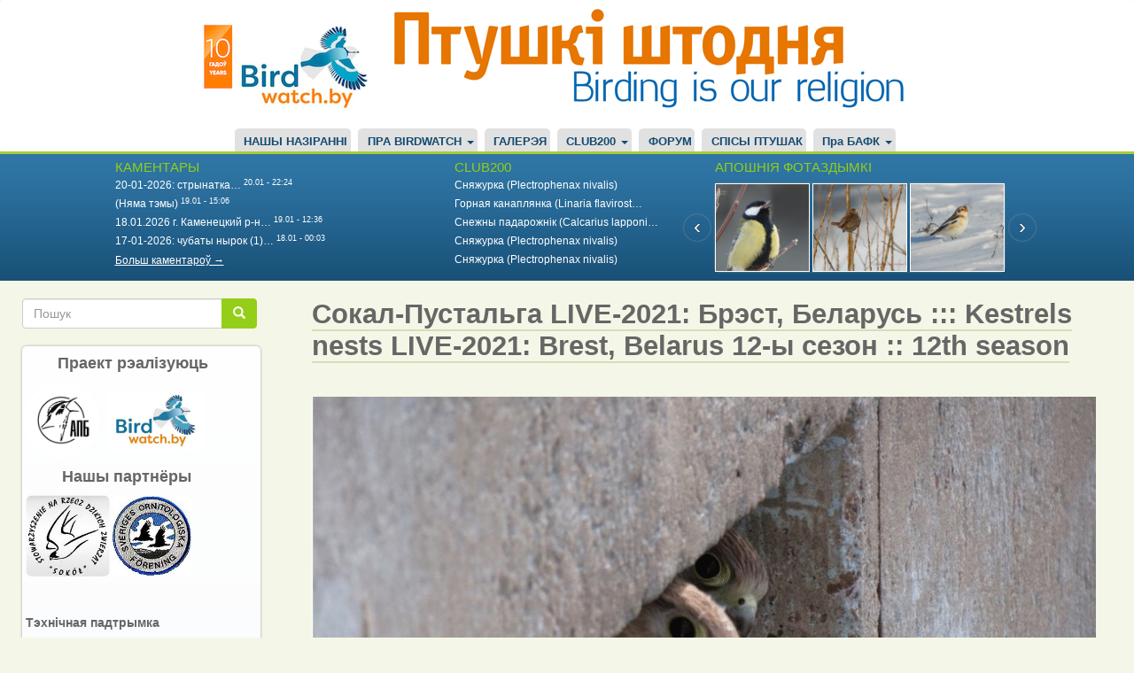

--- FILE ---
content_type: text/html; charset=UTF-8
request_url: https://birdwatch.by/index.php/comment/40002
body_size: 17976
content:
<!DOCTYPE html>
<html  lang="be" dir="ltr" prefix="og: https://ogp.me/ns#">
  <head>
    <meta charset="utf-8" />
<script async src="https://www.googletagmanager.com/gtag/js?id=UA-9209008-1"></script>
<script>window.dataLayer = window.dataLayer || [];function gtag(){dataLayer.push(arguments)};gtag("js", new Date());gtag("set", "developer_id.dMDhkMT", true);gtag("config", "UA-9209008-1", {"groups":"default","page_placeholder":"PLACEHOLDER_page_path"});</script>
<meta name="description" content="(?)20.04.2021   29.05.2021 29.05.2021 29.05.2021 30.05.2021(?) 30.05.2021(?) 4.04.2021 6.04.2021 8.04.2021 10.04.2021 12.04.2021 14.04.2021     8.05.2021 9.05.2021 9.05.2021 9.05.2021 12.05.2021" />
<link rel="canonical" href="https://birdwatch.by/pustalga-brest2021" />
<meta property="og:site_name" content="BirdWatch.by" />
<meta property="og:title" content="Сокал-Пустальга LIVE-2021: Брэст, Беларусь ::: Kestrels nests LIVE-2021: Brest, Belarus 12-ы сезон :: 12th season" />
<meta property="og:image" content="https://birdwatch.by/sites/default/files/inline-images/Pustalha%20XL_1.gif" />
<meta property="og:image:url" content="https://birdwatch.by/sites/default/files/inline-images/Pustalha%20XL_1.gif" />
<meta property="og:image:secure_url" content="https://birdwatch.by/sites/default/files/inline-images/Pustalha%20XL_1.gif" />
<meta name="twitter:card" content="summary_large_image" />
<meta name="twitter:title" content="Сокал-Пустальга LIVE-2021: Брэст, Беларусь" />
<meta name="twitter:image" content="https://birdwatch.by/sites/default/files/inline-images/Pustalha%20XL_1.gif" />
<meta name="Generator" content="Drupal 9 (https://www.drupal.org)" />
<meta name="MobileOptimized" content="width" />
<meta name="HandheldFriendly" content="true" />
<meta name="viewport" content="width=device-width, initial-scale=1.0" />
<link rel="icon" href="/sites/default/files/bird.png" type="image/png" />
<script>window.a2a_config=window.a2a_config||{};a2a_config.callbacks=[];a2a_config.overlays=[];a2a_config.templates={};</script>

    <title>Сокал-Пустальга LIVE-2021: Брэст, Беларусь ::: Kestrels nests LIVE-2021: Brest, Belarus 12-ы сезон :: 12th season</title>
    <link rel="stylesheet" media="all" href="/core/modules/system/css/components/align.module.css?t8uwve" />
<link rel="stylesheet" media="all" href="/core/modules/system/css/components/fieldgroup.module.css?t8uwve" />
<link rel="stylesheet" media="all" href="/core/modules/system/css/components/container-inline.module.css?t8uwve" />
<link rel="stylesheet" media="all" href="/core/modules/system/css/components/clearfix.module.css?t8uwve" />
<link rel="stylesheet" media="all" href="/core/modules/system/css/components/details.module.css?t8uwve" />
<link rel="stylesheet" media="all" href="/core/modules/system/css/components/hidden.module.css?t8uwve" />
<link rel="stylesheet" media="all" href="/core/modules/system/css/components/item-list.module.css?t8uwve" />
<link rel="stylesheet" media="all" href="/core/modules/system/css/components/js.module.css?t8uwve" />
<link rel="stylesheet" media="all" href="/core/modules/system/css/components/nowrap.module.css?t8uwve" />
<link rel="stylesheet" media="all" href="/core/modules/system/css/components/position-container.module.css?t8uwve" />
<link rel="stylesheet" media="all" href="/core/modules/system/css/components/progress.module.css?t8uwve" />
<link rel="stylesheet" media="all" href="/core/modules/system/css/components/reset-appearance.module.css?t8uwve" />
<link rel="stylesheet" media="all" href="/core/modules/system/css/components/resize.module.css?t8uwve" />
<link rel="stylesheet" media="all" href="/core/modules/system/css/components/sticky-header.module.css?t8uwve" />
<link rel="stylesheet" media="all" href="/core/modules/system/css/components/system-status-counter.css?t8uwve" />
<link rel="stylesheet" media="all" href="/core/modules/system/css/components/system-status-report-counters.css?t8uwve" />
<link rel="stylesheet" media="all" href="/core/modules/system/css/components/system-status-report-general-info.css?t8uwve" />
<link rel="stylesheet" media="all" href="/core/modules/system/css/components/tablesort.module.css?t8uwve" />
<link rel="stylesheet" media="all" href="/core/modules/system/css/components/tree-child.module.css?t8uwve" />
<link rel="stylesheet" media="all" href="/core/modules/views/css/views.module.css?t8uwve" />
<link rel="stylesheet" media="all" href="/modules/addtoany/css/addtoany.css?t8uwve" />
<link rel="stylesheet" media="all" href="/modules/jcarousel/skins/default/jcarousel-default.css?t8uwve" />
<link rel="stylesheet" media="all" href="https://birdwatch.by/files/bootstrap.css" />
<link rel="stylesheet" media="all" href="https://birdwatch.by/files/drupal-bootstrap.css" />
<link rel="stylesheet" media="all" href="/themes/birdwatch/css/style.css?t8uwve" />

    
  </head>
  <body class="path-node page-node-type-page has-glyphicons">
    <a href="#main-content" class="visually-hidden focusable skip-link">
      Перайсці да асноўнага змесціва
    </a>
    
      <div class="dialog-off-canvas-main-canvas" data-off-canvas-main-canvas>
              <header class="navbar navbar-default container-fluid" id="navbar" role="banner">
      <div class="navbar-header">
          <div class="region region-navigation">
          <a class="logo navbar-btn pull-left" href="/" title="Галоўная" rel="home">
      <img src="/sites/default/files/birdwatch-2009-19.png" alt="Галоўная" />
    </a>
  
<img class="top-banner" src="/themes/birdwatch/css/images/apb_newbanner.png" alt="Birding is our religion" />

  
  </div>

                <button type="button" class="navbar-toggle" data-toggle="collapse" data-target=".navbar-collapse">
          <span class="sr-only">Toggle navigation</span>
          <span class="icon-bar"></span>
          <span class="icon-bar"></span>
          <span class="icon-bar"></span>
        </button>
      </div>

                    <div class="navbar-collapse collapse">
            <div class="region region-navigation-collapsible">
    <nav role="navigation" aria-labelledby="block-birdwatch-main-menu-menu" id="block-birdwatch-main-menu">
            <h2 class="sr-only" id="block-birdwatch-main-menu-menu">Main navigation</h2>

      
      <ul class="menu menu--main nav navbar-nav">
                      <li class="first">
                                        <a href="/naziranni" data-drupal-link-system-path="naziranni">НАШЫ НАЗІРАННІ</a>
              </li>
                      <li class="expanded dropdown">
                                                                    <a href="/about-this-site" class="dropdown-toggle" data-toggle="dropdown" data-drupal-link-system-path="node/41">ПРА BIRDWATCH <span class="caret"></span></a>
                        <ul class="dropdown-menu">
                      <li class="first">
                                        <a href="/about-this-site" data-drupal-link-system-path="node/41">Пра гэты сайт</a>
              </li>
                      <li>
                                        <a href="/faq" data-drupal-link-system-path="node/6">Частые вопросы</a>
              </li>
                      <li>
                                        <a href="/basic-birdwatch" data-drupal-link-system-path="node/114">1. Основы бёдуотча</a>
              </li>
                      <li class="last">
                                        <a href="/birds-identification" data-drupal-link-system-path="node/115">2. Определение птиц</a>
              </li>
        </ul>
  
              </li>
                      <li>
                                        <a href="/gallery" data-drupal-link-system-path="node/9759">ГАЛЕРЭЯ</a>
              </li>
                      <li class="expanded dropdown">
                                                                    <a href="/page/club200" class="dropdown-toggle" data-toggle="dropdown" data-drupal-link-system-path="page/club200">CLUB200 <span class="caret"></span></a>
                        <ul class="dropdown-menu">
                      <li class="first">
                                        <a href="/node/1244" data-drupal-link-system-path="node/1244">Статут клуба</a>
              </li>
                      <li>
                                        <a href="/page/club200" data-drupal-link-system-path="page/club200">Рэдкія назіранні/Rarities</a>
              </li>
                      <li>
                                        <a href="https://wildlifebelarus.org/about/club200/rating">Рэйтынг Клуба200</a>
              </li>
                      <li class="last">
                                        <a href="/club200/spis" data-drupal-link-system-path="node/5664">Спіс птушак Клуба200</a>
              </li>
        </ul>
  
              </li>
                      <li>
                                        <a href="/forum" data-drupal-link-system-path="forum">ФОРУМ</a>
              </li>
                      <li>
                                        <a href="/vysnachalnik" data-drupal-link-system-path="node/9760">СПІСЫ ПТУШАК</a>
              </li>
                      <li class="expanded dropdown last">
                                                                    <a href="/bofk" title="Пра БАФК" class="dropdown-toggle" data-toggle="dropdown" data-drupal-link-system-path="node/2122">Пра БАФК <span class="caret"></span></a>
                        <ul class="dropdown-menu">
                      <li class="first">
                                        <a href="/bofk" data-drupal-link-system-path="node/2122">Пра БАФК</a>
              </li>
                      <li>
                                        <a href="/spis_bofk" title="Спіс відаў БАФК" data-drupal-link-system-path="node/2123">Спіс відаў БАФК</a>
              </li>
                      <li>
                                        <a href="/trebovaniya" title="Патрабаванні БАФК" data-drupal-link-system-path="node/2124">Патрабаванні БАФК</a>
              </li>
                      <li class="last">
                                        <a href="/rashenni-bafk" data-drupal-link-system-path="node/18940">Рашэнні БАФК</a>
              </li>
        </ul>
  
              </li>
        </ul>
  

  </nav>

  </div>

        </div>
          </header>
  
  <div role="main" class="main-container container-fluid js-quickedit-main-content">
    <div class="row">

                              <div class="col-sm-12" role="heading">
              <div class="region region-header">
    <section class="views-element-container col-sm-4 block block-views block-views-blockcomments-recent-block-1 clearfix" id="block-views-block-comments-recent-block-1">
  
      <h2 class="block-title">КАМЕНТАРЫ</h2>
    

      <div class="form-group"><div class="view view-comments-recent view-id-comments_recent view-display-id-block_1 js-view-dom-id-22b68f1dfdf7f638909072357ed37de8375b98dd6b1106b696607db2d1f7a1f3">
  
    
      
      <div class="view-content">
      <div class="item-list">
  
  <ul>

          <li><span class="views-field views-field-changed"><span class="field-content"><a href="https://birdwatch.by/index.php/zima2026/#comment-44960" target="_blank"><a href="/index.php/comment/44960" hreflang="be">20-01-2026: стрынатка…</a></a> <sup>20.01 - 22:24</sup></span></span></li>
          <li><span class="views-field views-field-changed"><span class="field-content"><a href="https://birdwatch.by/index.php/zima2026/#comment-44959" target="_blank"><a href="/index.php/comment/44959" hreflang="be">(Няма тэмы)</a></a> <sup>19.01 - 15:06</sup></span></span></li>
          <li><span class="views-field views-field-changed"><span class="field-content"><a href="https://birdwatch.by/index.php/zima2026/#comment-44958" target="_blank"><a href="/index.php/comment/44958" hreflang="be">18.01.2026 г. Каменецкий р-н…</a></a> <sup>19.01 - 12:36</sup></span></span></li>
          <li><span class="views-field views-field-changed"><span class="field-content"><a href="https://birdwatch.by/index.php/zima2026/#comment-44957" target="_blank"><a href="/index.php/comment/44957" hreflang="be">17-01-2026: чубаты нырок (1)…</a></a> <sup>18.01 - 00:03</sup></span></span></li>
    
  </ul>

</div>

    </div>
  
          <div class="more-link form-group"><a href="/index.php/comments">Больш каментароў →</a></div>

      </div>
</div>

  </section>

<section class="views-element-container col-sm-4 block block-views block-views-blockclub200-block-1 clearfix" id="block-views-block-club200-block-1">
  
      <h2 class="block-title">CLUB200</h2>
    

      <div class="form-group"><div class="view view-club200 view-id-club200 view-display-id-block_1 js-view-dom-id-114f9f1300c897ddd51a5a0dde5edae36c9fc4d70b6db3a7621110b7cb29cdd5">
  
    
      
      <div class="view-content">
      <div class="item-list">
  
  <ul>

          <li><div class="views-field views-field-title"><span class="field-content"><a href="https://birdwatch.by/index.php/club200/19753" target="_blank">Сняжурка (Plectrophenax nivalis)</a></span></div></li>
          <li><div class="views-field views-field-title"><span class="field-content"><a href="https://birdwatch.by/index.php/club200/19752" target="_blank">Горная канаплянка (Linaria flavirost…</a></span></div></li>
          <li><div class="views-field views-field-title"><span class="field-content"><a href="https://birdwatch.by/index.php/club200/19749" target="_blank">Снежны падарожнік (Calcarius lapponi…</a></span></div></li>
          <li><div class="views-field views-field-title"><span class="field-content"><a href="https://birdwatch.by/index.php/club200/19748" target="_blank">Сняжурка (Plectrophenax nivalis)</a></span></div></li>
          <li><div class="views-field views-field-title"><span class="field-content"><a href="https://birdwatch.by/index.php/club200/19747" target="_blank">Сняжурка (Plectrophenax nivalis)</a></span></div></li>
    
  </ul>

</div>

    </div>
  
          </div>
</div>

  </section>

<section class="views-element-container col-sm-4 block block-views block-views-blockheader-last-foro-block-1 clearfix" id="block-views-block-header-last-foro-block-1">
  
      <h2 class="block-title">АПОШНІЯ ФОТАЗДЫМКІ</h2>
    

      <div class="form-group"><div class="view view-header-last-foro view-id-header_last_foro view-display-id-block_1 js-view-dom-id-109d83ced6254e2347cebb6016737c5c0226e0ecdf08bed514fe0d4d643f8025">
  
    
      
      <div class="view-content">
      <div class="jcarousel-wrapper jcarousel-visible-3 jcarousel-skin-default jcarousel-horizontal">
    <div class="jcarousel" data-jcarousel="true" data-wrap="both">
    <ul class="jcarousel-container-horizontal">
              <li>
          <div><div><a href="https://birdwatch.by/index.php/gallery/harrier/vyalikaya-sinica-vyasna-budze" target="_blank">  <img loading="lazy" src="/sites/default/files/styles/107x80/public/public/gallery/2026-01/Parus%20major%20singing%20Hrodna%2019-01-2026%20by%20DzVincheuski%2001.JPG?itok=4wKJjY-K" width="107" height="100" alt="вялікая сініца" class="img-responsive" />


</a></div></div>
        </li>
              <li>
          <div><div><a href="https://birdwatch.by/index.php/gallery/harrier/krapiuniki-yak-pavyalichyc-zimovuyu-terytoryyu-chastka-i" target="_blank">  <img loading="lazy" src="/sites/default/files/styles/107x80/public/public/gallery/2026-01/T.%20troglodytes%20Nioman%2011-01-2026%20by%20DzVincheuski%2001.JPG?itok=jKqwxQFp" width="107" height="100" alt="крапіўнік" class="img-responsive" />


</a></div></div>
        </li>
              <li>
          <div><div><a href="https://birdwatch.by/index.php/gallery/harrier/goscya-z-pounachy" target="_blank">  <img loading="lazy" src="/sites/default/files/styles/107x80/public/public/gallery/2026-01/Pl.%20nivalis%20Tuzhauliany%2016-01-2026%20by%20DzVincheuski%2001.JPG?itok=3uEUWQRt" width="107" height="100" alt="сняжурка" class="img-responsive" />


</a></div></div>
        </li>
              <li>
          <div><div><a href="https://birdwatch.by/index.php/gallery/arktous/snegiri-na-chernobylnike" target="_blank">  <img loading="lazy" src="/sites/default/files/styles/107x80/public/public/gallery/2026-01/IMG_2756-001.jpg?itok=FZ0tWMQO" width="107" height="100" alt="Снегирь." class="img-responsive" />


</a></div></div>
        </li>
              <li>
          <div><div><a href="https://birdwatch.by/index.php/gallery/harrier/adna-nevyalikaya-i-smelaya-glupaya-ptushka" target="_blank">  <img loading="lazy" src="/sites/default/files/styles/107x80/public/public/gallery/2026-01/H.%20albicilla%20VS%20C.c.cornix%20Nioman%2010-01-2026%20by%20DzVincheuski%2001.JPG?itok=KMpUptcU" width="107" height="100" alt="арлан-белахвост" class="img-responsive" />


</a></div></div>
        </li>
              <li>
          <div><div><a href="https://birdwatch.by/index.php/gallery/charapica/sapraudnaya-zima" target="_blank">  <img loading="lazy" src="/sites/default/files/styles/107x80/public/public/gallery/2026-01/Zima%20i%20shypshyna%20by%20SCharapica%2001.jpg?itok=XIgfvw_k" width="107" height="100" alt="" class="img-responsive" />


</a></div></div>
        </li>
              <li>
          <div><div><a href="https://birdwatch.by/index.php/gallery/harrier/taustadzyub-i-kostachki-alychy" target="_blank">  <img loading="lazy" src="/sites/default/files/styles/107x80/public/public/gallery/2026-01/%D0%A2%D0%B0%D1%9E%D1%81%D1%82%D0%B0%D0%B4%D0%B7%D1%8E%D0%B1%20Hrodna%2008-01-2026%20by%20DzVincheuski%2001.JPG?itok=oaEh0kPA" width="107" height="100" alt="таўстадзюб" class="img-responsive" />


</a></div></div>
        </li>
              <li>
          <div><div><a href="https://birdwatch.by/index.php/gallery/harrier/shulyak-karagolchyk-i-necyarplivyya-soyki" target="_blank">  <img loading="lazy" src="/sites/default/files/styles/107x80/public/public/gallery/2026-01/A.%20nisus%20Hrodna%2018-12-2025%20by%20DzVincheuski%2001.JPG?itok=uZgUDeZl" width="107" height="100" alt="шуляк-карагольчык" class="img-responsive" />


</a></div></div>
        </li>
              <li>
          <div><div><a href="https://birdwatch.by/index.php/gallery/charapica/lesnaya-kunica" target="_blank">  <img loading="lazy" src="/sites/default/files/styles/107x80/public/public/gallery/2026-01/IMG_1575%20%D0%BA%D0%BE%D0%BF%D0%B8%D1%8F.jpg?itok=DcG7uMF1" width="107" height="100" alt="" class="img-responsive" />


</a></div></div>
        </li>
              <li>
          <div><div><a href="https://birdwatch.by/index.php/gallery/charapica/pautinka" target="_blank">  <img loading="lazy" src="/sites/default/files/styles/107x80/public/public/gallery/2026-01/IMG_1486%20%D0%BA%D0%BE%D0%BF%D0%B8%D1%8F.jpg?itok=9fVBofXr" width="107" height="100" alt="" class="img-responsive" />


</a></div></div>
        </li>
          </ul>
  </div>
      <a data-jcarousel-control="true" data-target="-=1" class="jcarousel-control-prev"  href="#"></a>
    <a data-jcarousel-control="true" data-target="+=1" class="jcarousel-control-next" href="#"></a>
  </div>

    </div>
  
          </div>
</div>

  </section>


  </div>

          </div>
              
            
                  <section class="col-sm-9 col-sm-push-3">

                                      <div class="highlighted">  <div class="region region-highlighted">
    <div data-drupal-messages-fallback class="hidden"></div>
    <h1 class="page-header">
<span>Сокал-Пустальга LIVE-2021: Брэст, Беларусь  :::  Kestrels nests LIVE-2021: Brest, Belarus       12-ы сезон :: 12th season</span>
</h1>


  </div>
</div>
                  
                
                
                
                          <a id="main-content"></a>
            <div class="region region-content">
      <article data-history-node-id="16022" role="article" class="page full clearfix">

  
    

  
  <div class="content">
    
            <div class="field field--name-body field--type-text-with-summary field--label-hidden field--item"><p><img src="https://birdwatch.by/sites/default/files/inline-images/output_f2kmbN.gif" /></p>

<p><iframe allow="accelerometer; autoplay; clipboard-write; encrypted-media; gyroscope; picture-in-picture" allowfullscreen="" frameborder="0" height="315" src="https://www.youtube.com/embed/dmZ5Hk7GtcI" title="YouTube video player" width="560"></iframe></p>

<table align="center" border="3" cellpadding="1" cellspacing="1" style="width: 100px;"><tbody><tr><td class="text-align-center"><img height="56" src="https://birdwatch.by/sites/default/files/inline-images/firstegg%282%29_0.png" width="45" /></td>
		</tr><tr><td class="text-align-center">(?)20.04.2021</td>
		</tr></tbody></table><p> </p>

<table align="center" border="3" cellpadding="1" cellspacing="1" style="width: 700px;"><tbody><tr><td class="text-align-center"><img height="95" src="https://birdwatch.by/sites/default/files/inline-images/hatch-clipart-clip-art-easter-bird-egg-hatch-broken-chick-eyes-wings-456037_big_1.png" width="89" /></td>
			<td class="text-align-center"><img height="95" src="https://birdwatch.by/sites/default/files/inline-images/hatch-clipart-clip-art-easter-bird-egg-hatch-broken-chick-eyes-wings-456037_big_1.png" width="89" /></td>
			<td class="text-align-center"><img height="95" src="https://birdwatch.by/sites/default/files/inline-images/hatch-clipart-clip-art-easter-bird-egg-hatch-broken-chick-eyes-wings-456037_big_1.png" width="89" /></td>
			<td class="text-align-center"><img height="95" src="https://birdwatch.by/sites/default/files/inline-images/hatch-clipart-clip-art-easter-bird-egg-hatch-broken-chick-eyes-wings-456037_big_1.png" width="89" /></td>
			<td class="text-align-center"><img height="95" src="https://birdwatch.by/sites/default/files/inline-images/hatch-clipart-clip-art-easter-bird-egg-hatch-broken-chick-eyes-wings-456037_big_1.png" width="89" /></td>
		</tr><tr><td class="text-align-center">29.05.2021</td>
			<td class="text-align-center">29.05.2021</td>
			<td class="text-align-center">29.05.2021</td>
			<td class="text-align-center">30.05.2021(?)</td>
			<td class="text-align-center">30.05.2021(?)</td>
		</tr></tbody></table><p><iframe allow="accelerometer; autoplay; clipboard-write; encrypted-media; gyroscope; picture-in-picture" allowfullscreen="" frameborder="0" height="315" src="https://www.youtube.com/embed/5AG_oLuHhpg" title="YouTube video player" width="560"></iframe></p>

<table align="center" border="3" cellpadding="1" cellspacing="1" style="width: 500px;"><tbody><tr><td class="text-align-center"><img height="56" src="https://birdwatch.by/sites/default/files/inline-images/firstegg%282%29_0.png" width="45" /></td>
			<td class="text-align-center"><img height="55" src="https://birdwatch.by/sites/default/files/inline-images/secondegg%281%29_0.png" width="45" /></td>
			<td class="text-align-center"><img height="55" src="https://birdwatch.by/sites/default/files/inline-images/thirdegg%281%29_0.png" width="45" /></td>
			<td class="text-align-center"><img height="55" src="https://birdwatch.by/sites/default/files/inline-images/fourthegg%281%29_2.png" width="45" /></td>
			<td class="text-align-center"><img alt="5" class="align-center" data-entity-type="file" data-entity-uuid="5fd80346-d71d-462a-bdd1-d496b4efd0c6" height="55" src="https://birdwatch.by/sites/default/files/inline-images/fifethegg%281%29_0.png" width="45" /></td>
			<td class="text-align-center"><img height="55" src="https://birdwatch.by/sites/default/files/inline-images/sixthegg%282%29_1.png" width="45" /></td>
		</tr><tr><td class="text-align-center">4.04.2021</td>
			<td class="text-align-center">6.04.2021</td>
			<td class="text-align-center">8.04.2021</td>
			<td class="text-align-center">10.04.2021</td>
			<td class="text-align-center">12.04.2021</td>
			<td class="text-align-center">14.04.2021</td>
		</tr></tbody></table><p> </p>

<table align="center" border="3" cellpadding="1" cellspacing="1" style="width: 700px;"><tbody><tr><td class="text-align-center"><img height="95" src="https://birdwatch.by/sites/default/files/inline-images/hatch-clipart-clip-art-easter-bird-egg-hatch-broken-chick-eyes-wings-456037_big_1.png" width="89" /> </td>
			<td class="text-align-center"><img height="95" src="https://birdwatch.by/sites/default/files/inline-images/hatch-clipart-clip-art-easter-bird-egg-hatch-broken-chick-eyes-wings-456037_big_1.png" width="89" /></td>
			<td class="text-align-center"><img height="95" src="https://birdwatch.by/sites/default/files/inline-images/hatch-clipart-clip-art-easter-bird-egg-hatch-broken-chick-eyes-wings-456037_big_1.png" width="89" /></td>
			<td class="text-align-center"><img height="95" src="https://birdwatch.by/sites/default/files/inline-images/hatch-clipart-clip-art-easter-bird-egg-hatch-broken-chick-eyes-wings-456037_big_1.png" width="89" /></td>
			<td class="text-align-center"><img height="95" src="https://birdwatch.by/sites/default/files/inline-images/hatch-clipart-clip-art-easter-bird-egg-hatch-broken-chick-eyes-wings-456037_big_1.png" width="89" /></td>
		</tr><tr><td class="text-align-center">8.05.2021</td>
			<td class="text-align-center">9.05.2021</td>
			<td class="text-align-center">9.05.2021</td>
			<td class="text-align-center">9.05.2021</td>
			<td class="text-align-center">12.05.2021</td>
		</tr></tbody></table></div>
      <ul class="links inline list-inline"><li class="comment-forbidden"><a href="/index.php/user/login?destination=/index.php/comment/reply/node/16022/comment_no_subject%23comment-form">Увайдзіце</a> ці <a href="/index.php/user/register?destination=/index.php/comment/reply/node/16022/comment_no_subject%23comment-form">зарэгіструйцеся</a> каб пакідаць каментары.</li></ul><section>
<div class="comments-block">
      
    <h2>Comments</h2>
    
  
  
<div class="indented">
<article data-comment-user-id="6" id="comment-40016" class="js-comment">
    <mark class="hidden" data-comment-timestamp="1621274101"></mark>

  <div class="picture">
    <article>
  
            <div class="field field--name-user-picture field--type-image field--label-hidden field--item">  <a href="/user/6" hreflang="be"><img loading="lazy" src="/sites/default/files/styles/thumbnail/public/pictures/CIP.jpg?itok=w6A_lEE3" width="100" height="98" alt="Profile picture for user Harrier" class="img-responsive" />

</a>
</div>
      </article>

    <p><a title="Прагляд профіля карыстальніка." href="/index.php/user/6">Harrier</a> - 17.05.2021 - 20:55</p>

              <p class="visually-hidden">In reply to <a href="/index.php/comment/40014#comment-40014" class="permalink" rel="bookmark" hreflang="be">Что случилось с самцом?…</a> by <a title="Прагляд профіля карыстальніка." href="/index.php/user/69076">09Алена</a></p>
    
   <div class="permalink"> <a href="/index.php/comment/40016#comment-40016" hreflang="be">Пастаянная спасылка</a> </div>
  </div>

  <div>
          
      <h3><a href="/index.php/comment/40016#comment-40016" class="permalink" rel="bookmark" hreflang="be">Да, дзіўна. Сапраўды - можа…</a></h3>
      
        <div class="comment-body">
            <div class="field field--name-comment-body field--type-text-long field--label-hidden field--item"><p>Да, дзіўна. Сапраўды - можа нешта з самцом здарылася.</p>

<p>Заўтра будзе лепш зразумела ці засталася самка адна, ці самец проста не мог злавіць колькі трэба і не прылятаў так часта, як раней.</p>
</div>
      </div>
    <div class="comment-links"><ul class="links inline list-inline"><li class="comment-forbidden"><a href="/index.php/user/login?destination=/index.php/comment/reply/node/16022/comment_no_subject%23comment-form">Увайдзіце</a> ці <a href="/index.php/user/register?destination=/index.php/comment/reply/node/16022/comment_no_subject%23comment-form">зарэгіструйцеся</a> каб пакідаць каментары.</li></ul></div>
  </div>
</article>

<div class="indented">
<article data-comment-user-id="82331" id="comment-40017" class="js-comment">
    <mark class="hidden" data-comment-timestamp="1621275288"></mark>

  <div class="picture">
    <article>
  
            <div class="field field--name-user-picture field--type-image field--label-hidden field--item">  <a href="/user/82331" hreflang="be"><img loading="lazy" src="/sites/default/files/styles/thumbnail/public/pictures/av03.JPG?itok=nz3bjHJf" width="100" height="99" alt="Profile picture for user Lighty" class="img-responsive" />

</a>
</div>
      </article>

    <p><a title="Прагляд профіля карыстальніка." href="/index.php/user/82331">Lighty</a> - 17.05.2021 - 21:14</p>

              <p class="visually-hidden">In reply to <a href="/index.php/comment/40016#comment-40016" class="permalink" rel="bookmark" hreflang="be">Да, дзіўна. Сапраўды - можа…</a> by <a title="Прагляд профіля карыстальніка." href="/index.php/user/6">Harrier</a></p>
    
   <div class="permalink"> <a href="/index.php/comment/40017#comment-40017" hreflang="be">Пастаянная спасылка</a> </div>
  </div>

  <div>
          
      <h3><a href="/index.php/comment/40017#comment-40017" class="permalink" rel="bookmark" hreflang="be">Ну прылятаў жа самец! У 19…</a></h3>
      
        <div class="comment-body">
            <div class="field field--name-comment-body field--type-text-long field--label-hidden field--item"><p>Ну прылятаў жа самец! У 19:07 і ў 20:53!</p></div>
      </div>
    <div class="comment-links"><ul class="links inline list-inline"><li class="comment-forbidden"><a href="/index.php/user/login?destination=/index.php/comment/reply/node/16022/comment_no_subject%23comment-form">Увайдзіце</a> ці <a href="/index.php/user/register?destination=/index.php/comment/reply/node/16022/comment_no_subject%23comment-form">зарэгіструйцеся</a> каб пакідаць каментары.</li></ul></div>
  </div>
</article>

<div class="indented">
<article data-comment-user-id="6" id="comment-40023" class="js-comment">
    <mark class="hidden" data-comment-timestamp="1621283934"></mark>

  <div class="picture">
    <article>
  
            <div class="field field--name-user-picture field--type-image field--label-hidden field--item">  <a href="/user/6" hreflang="be"><img loading="lazy" src="/sites/default/files/styles/thumbnail/public/pictures/CIP.jpg?itok=w6A_lEE3" width="100" height="98" alt="Profile picture for user Harrier" class="img-responsive" />

</a>
</div>
      </article>

    <p><a title="Прагляд профіля карыстальніка." href="/index.php/user/6">Harrier</a> - 17.05.2021 - 23:38</p>

              <p class="visually-hidden">In reply to <a href="/index.php/comment/40017#comment-40017" class="permalink" rel="bookmark" hreflang="be">Ну прылятаў жа самец! У 19…</a> by <a title="Прагляд профіля карыстальніка." href="/index.php/user/82331">Lighty</a></p>
    
   <div class="permalink"> <a href="/index.php/comment/40023#comment-40023" hreflang="be">Пастаянная спасылка</a> </div>
  </div>

  <div>
          
      <h3><a href="/index.php/comment/40023#comment-40023" class="permalink" rel="bookmark" hreflang="be">Дзякуй богу, што не прапаў…</a></h3>
      
        <div class="comment-body">
            <div class="field field--name-comment-body field--type-text-long field--label-hidden field--item"><p>Дзякуй богу, што не прапаў. Наўрацці самка сама б справілася пракарміць такое патомства.</p>
</div>
      </div>
    <div class="comment-links"><ul class="links inline list-inline"><li class="comment-forbidden"><a href="/index.php/user/login?destination=/index.php/comment/reply/node/16022/comment_no_subject%23comment-form">Увайдзіце</a> ці <a href="/index.php/user/register?destination=/index.php/comment/reply/node/16022/comment_no_subject%23comment-form">зарэгіструйцеся</a> каб пакідаць каментары.</li></ul></div>
  </div>
</article>
</div></div></div>
<article data-comment-user-id="6" id="comment-40011" class="js-comment">
    <mark class="hidden" data-comment-timestamp="1621273932"></mark>

  <div class="picture">
    <article>
  
            <div class="field field--name-user-picture field--type-image field--label-hidden field--item">  <a href="/user/6" hreflang="be"><img loading="lazy" src="/sites/default/files/styles/thumbnail/public/pictures/CIP.jpg?itok=w6A_lEE3" width="100" height="98" alt="Profile picture for user Harrier" class="img-responsive" />

</a>
</div>
      </article>

    <p><a title="Прагляд профіля карыстальніка." href="/index.php/user/6">Harrier</a> - 17.05.2021 - 17:08</p>

        
   <div class="permalink"> <a href="/index.php/comment/40011#comment-40011" hreflang="be">Пастаянная спасылка</a> </div>
  </div>

  <div>
          
      <h3><a href="/index.php/comment/40011#comment-40011" class="permalink" rel="bookmark" hreflang="be">Самка даўно некуды адляцела,…</a></h3>
      
        <div class="comment-body">
            <div class="field field--name-comment-body field--type-text-long field--label-hidden field--item"><p>Самка даўно некуды адляцела, птушаняты самі і трымаюцца разам, каб было цяплей:</p>

<p><img alt="птушкі" data-entity-type="file" data-entity-uuid="64c54fd8-a1fa-4dd6-be66-68eab60b595e" src="/sites/default/files/inline-images/04%2017-05-2021.JPG" /></p>
</div>
      </div>
    <div class="comment-links"><ul class="links inline list-inline"><li class="comment-forbidden"><a href="/index.php/user/login?destination=/index.php/comment/reply/node/16022/comment_no_subject%23comment-form">Увайдзіце</a> ці <a href="/index.php/user/register?destination=/index.php/comment/reply/node/16022/comment_no_subject%23comment-form">зарэгіструйцеся</a> каб пакідаць каментары.</li></ul></div>
  </div>
</article>

<div class="indented">
<article data-comment-user-id="76336" id="comment-40012" class="js-comment">
    <mark class="hidden" data-comment-timestamp="1621262071"></mark>

  <div class="picture">
    <article>
  </article>

    <p><a title="Прагляд профіля карыстальніка." href="/index.php/user/76336">ZNR</a> - 17.05.2021 - 17:33</p>

              <p class="visually-hidden">In reply to <a href="/index.php/comment/40011#comment-40011" class="permalink" rel="bookmark" hreflang="be">Самка даўно некуды адляцела,…</a> by <a title="Прагляд профіля карыстальніка." href="/index.php/user/6">Harrier</a></p>
    
   <div class="permalink"> <a href="/index.php/comment/40012#comment-40012" hreflang="be">Пастаянная спасылка</a> </div>
  </div>

  <div>
          
      <h3><a href="/index.php/comment/40012#comment-40012" class="permalink" rel="bookmark" hreflang="be">И так с самого утра. Самка…</a></h3>
      
        <div class="comment-body">
            <div class="field field--name-comment-body field--type-text-long field--label-hidden field--item"><p>И так с самого утра. Самка подолгу отлучается, а когда возвращается в лапах в лучшем случае ящерица. Птенцы голодные, по прилету сразу набрасываются и требуют еды. Волнуюсь за самца, как бы с ним чего не случилось прошлой ночью или утром.</p></div>
      </div>
    <div class="comment-links"><ul class="links inline list-inline"><li class="comment-forbidden"><a href="/index.php/user/login?destination=/index.php/comment/reply/node/16022/comment_no_subject%23comment-form">Увайдзіце</a> ці <a href="/index.php/user/register?destination=/index.php/comment/reply/node/16022/comment_no_subject%23comment-form">зарэгіструйцеся</a> каб пакідаць каментары.</li></ul></div>
  </div>
</article>

<div class="indented">
<article data-comment-user-id="82331" id="comment-40013" class="js-comment">
    <mark class="hidden" data-comment-timestamp="1621271982"></mark>

  <div class="picture">
    <article>
  
            <div class="field field--name-user-picture field--type-image field--label-hidden field--item">  <a href="/user/82331" hreflang="be"><img loading="lazy" src="/sites/default/files/styles/thumbnail/public/pictures/av03.JPG?itok=nz3bjHJf" width="100" height="99" alt="Profile picture for user Lighty" class="img-responsive" />

</a>
</div>
      </article>

    <p><a title="Прагляд профіля карыстальніка." href="/index.php/user/82331">Lighty</a> - 17.05.2021 - 20:14</p>

              <p class="visually-hidden">In reply to <a href="/index.php/comment/40012#comment-40012" class="permalink" rel="bookmark" hreflang="be">И так с самого утра. Самка…</a> by <a title="Прагляд профіля карыстальніка." href="/index.php/user/76336">ZNR</a></p>
    
   <div class="permalink"> <a href="/index.php/comment/40013#comment-40013" hreflang="be">Пастаянная спасылка</a> </div>
  </div>

  <div>
          
      <h3><a href="/index.php/comment/40013#comment-40013" class="permalink" rel="bookmark" hreflang="be">19:07 - прысутныя самка,…</a></h3>
      
        <div class="comment-body">
            <div class="field field--name-comment-body field--type-text-long field--label-hidden field--item"><p>19:07 - прысутныя самка, самец і палёўка.</p>

<p> </p>

<p>У Брэсце сёння таксама цэлы дзень дажджыць?</p></div>
      </div>
    <div class="comment-links"><ul class="links inline list-inline"><li class="comment-forbidden"><a href="/index.php/user/login?destination=/index.php/comment/reply/node/16022/comment_no_subject%23comment-form">Увайдзіце</a> ці <a href="/index.php/user/register?destination=/index.php/comment/reply/node/16022/comment_no_subject%23comment-form">зарэгіструйцеся</a> каб пакідаць каментары.</li></ul></div>
  </div>
</article>

<div class="indented">
<article data-comment-user-id="76336" id="comment-40018" class="js-comment">
    <mark class="hidden" data-comment-timestamp="1621276249"></mark>

  <div class="picture">
    <article>
  </article>

    <p><a title="Прагляд профіля карыстальніка." href="/index.php/user/76336">ZNR</a> - 17.05.2021 - 21:17</p>

              <p class="visually-hidden">In reply to <a href="/index.php/comment/40013#comment-40013" class="permalink" rel="bookmark" hreflang="be">19:07 - прысутныя самка,…</a> by <a title="Прагляд профіля карыстальніка." href="/index.php/user/82331">Lighty</a></p>
    
   <div class="permalink"> <a href="/index.php/comment/40018#comment-40018" hreflang="be">Пастаянная спасылка</a> </div>
  </div>

  <div>
          
      <h3><a href="/index.php/comment/40018#comment-40018" class="permalink" rel="bookmark" hreflang="be">Видел этот момент, и судя по…</a></h3>
      
        <div class="comment-body">
            <div class="field field--name-comment-body field--type-text-long field--label-hidden field--item"><p>Видел этот момент, и судя по реакции самки, которая незамедлительно вырвала полевку из клюва самца и с ней рванула в другой край ниши защищать добычу, сделал вывод что самец не "родной", а с соседней ниши. На своего самца эта самка так не реагировала.</p>

<p>В Бресте сегодня дождя не было</p></div>
      </div>
    <div class="comment-links"><ul class="links inline list-inline"><li class="comment-forbidden"><a href="/index.php/user/login?destination=/index.php/comment/reply/node/16022/comment_no_subject%23comment-form">Увайдзіце</a> ці <a href="/index.php/user/register?destination=/index.php/comment/reply/node/16022/comment_no_subject%23comment-form">зарэгіструйцеся</a> каб пакідаць каментары.</li></ul></div>
  </div>
</article>
</div></div></div>
<article data-comment-user-id="82331" id="comment-40009" class="js-comment">
    <mark class="hidden" data-comment-timestamp="1621200198"></mark>

  <div class="picture">
    <article>
  
            <div class="field field--name-user-picture field--type-image field--label-hidden field--item">  <a href="/user/82331" hreflang="be"><img loading="lazy" src="/sites/default/files/styles/thumbnail/public/pictures/av03.JPG?itok=nz3bjHJf" width="100" height="99" alt="Profile picture for user Lighty" class="img-responsive" />

</a>
</div>
      </article>

    <p><a title="Прагляд профіля карыстальніка." href="/index.php/user/82331">Lighty</a> - 17.05.2021 - 00:23</p>

        
   <div class="permalink"> <a href="/index.php/comment/40009#comment-40009" hreflang="be">Пастаянная спасылка</a> </div>
  </div>

  <div>
          
      <h3><a href="/index.php/comment/40009#comment-40009" class="permalink" rel="bookmark" hreflang="be">&quot;Не змяшчаюцца!&quot;</a></h3>
      
        <div class="comment-body">
            <div class="field field--name-comment-body field--type-text-long field--label-hidden field--item"><p>"Не змяшчаюцца!"</p>

<p><img alt="" data-entity-type="file" data-entity-uuid="adfe0233-85ae-4f78-8683-befcedd3e138" src="/sites/default/files/inline-images/Screenshot_2021-05-17_00-21-57.jpg" /></p></div>
      </div>
    <div class="comment-links"><ul class="links inline list-inline"><li class="comment-forbidden"><a href="/index.php/user/login?destination=/index.php/comment/reply/node/16022/comment_no_subject%23comment-form">Увайдзіце</a> ці <a href="/index.php/user/register?destination=/index.php/comment/reply/node/16022/comment_no_subject%23comment-form">зарэгіструйцеся</a> каб пакідаць каментары.</li></ul></div>
  </div>
</article>

<article data-comment-user-id="63" id="comment-39999" class="js-comment">
    <mark class="hidden" data-comment-timestamp="1621170577"></mark>

  <div class="picture">
    <article>
  
            <div class="field field--name-user-picture field--type-image field--label-hidden field--item">  <a href="/user/63" hreflang="be"><img loading="lazy" src="/sites/default/files/styles/thumbnail/public/pictures/picture-63_0.jpg?itok=QL7WndiE" width="100" height="85" alt="Profile picture for user Feather" class="img-responsive" />

</a>
</div>
      </article>

    <p><a title="Прагляд профіля карыстальніка." href="/index.php/user/63">Feather</a> - 16.05.2021 - 16:09</p>

        
   <div class="permalink"> <a href="/index.php/comment/39999#comment-39999" hreflang="be">Пастаянная спасылка</a> </div>
  </div>

  <div>
          
      <h3><a href="/index.php/comment/39999#comment-39999" class="permalink" rel="bookmark" hreflang="be">(Няма тэмы)</a></h3>
      
        <div class="comment-body">
            <div class="field field--name-comment-body field--type-text-long field--label-hidden field--item"><p><iframe width="560" height="315" src="https://www.youtube.com/embed/lXSqkX_pqeA" title="YouTube video player" frameborder="0" allow="accelerometer; autoplay; clipboard-write; encrypted-media; gyroscope; picture-in-picture" allowfullscreen=""></iframe></p>

<iframe width="560" height="315" src="https://www.youtube.com/embed/oPtoMh62JNQ" title="YouTube video player" frameborder="0" allow="accelerometer; autoplay; clipboard-write; encrypted-media; gyroscope; picture-in-picture" allowfullscreen=""></iframe></div>
      </div>
    <div class="comment-links"><ul class="links inline list-inline"><li class="comment-forbidden"><a href="/index.php/user/login?destination=/index.php/comment/reply/node/16022/comment_no_subject%23comment-form">Увайдзіце</a> ці <a href="/index.php/user/register?destination=/index.php/comment/reply/node/16022/comment_no_subject%23comment-form">зарэгіструйцеся</a> каб пакідаць каментары.</li></ul></div>
  </div>
</article>

<article data-comment-user-id="76336" id="comment-39995" class="js-comment">
    <mark class="hidden" data-comment-timestamp="1621149378"></mark>

  <div class="picture">
    <article>
  </article>

    <p><a title="Прагляд профіля карыстальніка." href="/index.php/user/76336">ZNR</a> - 16.05.2021 - 10:15</p>

        
   <div class="permalink"> <a href="/index.php/comment/39995#comment-39995" hreflang="be">Пастаянная спасылка</a> </div>
  </div>

  <div>
          
      <h3><a href="/index.php/comment/39995#comment-39995" class="permalink" rel="bookmark" hreflang="be">Есть вопрос к опытным…</a></h3>
      
        <div class="comment-body">
            <div class="field field--name-comment-body field--type-text-long field--label-hidden field--item"><p>Есть вопрос к опытным бердвотчерам: случается ли так, что пустельги по прилету не образовывают пары и гнезда?</p>

<p>В вентиляционном проеме чердака соседнего дома не раз наблюдал прилеты самки, которая на краю сидит какое то время. В отсутствие пустельги там крутятся голуби. И пару дней назад в этом месте увидел (бинокль всегда под рукой) сразу двух самок, одна из которых уплетала зеленую ящерицу, а другая, глядя на трапезу соседки, с возмущением кричала. Спустя какое то время с интервалом обе покинули точку. Семейные самки вроде как в это время должны быть всегда рядом с гнездом, а не где то вдали.</p>

<p>Еще одна моя версия, что это прошлогодние птицы, которые не достигли половой зрелости.</p>

<p>Прокомментируйте, плиз, что это может быть.</p></div>
      </div>
    <div class="comment-links"><ul class="links inline list-inline"><li class="comment-forbidden"><a href="/index.php/user/login?destination=/index.php/comment/reply/node/16022/comment_no_subject%23comment-form">Увайдзіце</a> ці <a href="/index.php/user/register?destination=/index.php/comment/reply/node/16022/comment_no_subject%23comment-form">зарэгіструйцеся</a> каб пакідаць каментары.</li></ul></div>
  </div>
</article>

<div class="indented">
<article data-comment-user-id="6" id="comment-39996" class="js-comment">
    <mark class="hidden" data-comment-timestamp="1621159041"></mark>

  <div class="picture">
    <article>
  
            <div class="field field--name-user-picture field--type-image field--label-hidden field--item">  <a href="/user/6" hreflang="be"><img loading="lazy" src="/sites/default/files/styles/thumbnail/public/pictures/CIP.jpg?itok=w6A_lEE3" width="100" height="98" alt="Profile picture for user Harrier" class="img-responsive" />

</a>
</div>
      </article>

    <p><a title="Прагляд профіля карыстальніка." href="/index.php/user/6">Harrier</a> - 16.05.2021 - 12:57</p>

              <p class="visually-hidden">In reply to <a href="/index.php/comment/39995#comment-39995" class="permalink" rel="bookmark" hreflang="be">Есть вопрос к опытным…</a> by <a title="Прагляд профіля карыстальніка." href="/index.php/user/76336">ZNR</a></p>
    
   <div class="permalink"> <a href="/index.php/comment/39996#comment-39996" hreflang="be">Пастаянная спасылка</a> </div>
  </div>

  <div>
          
      <h3><a href="/index.php/comment/39996#comment-39996" class="permalink" rel="bookmark" hreflang="be">Па падобных абрывачных…</a></h3>
      
        <div class="comment-body">
            <div class="field field--name-comment-body field--type-text-long field--label-hidden field--item"><p>Па падобных абрывачных назіраннях цяжка дакладна сказаць што за сытуацыю вы назіралі.</p>

<p>У добрых месцах пустальгі могуць гнездаваць параўнальна побач - гнёзды, за якімі мы назіраем з дапамогай камер, знаходзяцца прыблізна ў 50 метрах адно ад аднаго.  Калі адпаведных гнездавых ніш шмат, параў побач можа быць і больш, чым 2.</p>

<p>Самкі звычайна не ядуць на гняздзе, толькі калі даядаюць нешта невялікае што засталося пасля птушанят або калі з нейкіх прычын адразу пасля перадачы здабычы самцом ляцяць з ёй на гняздо. Таму хутчэй за ўсё Вы бачылі самку, якая ела яшчарку недзе каля гнязда - адлегласць ад яго можа быць і сотня метраў.</p>

<p>Таму хутчэй за ўсё Вы бачылі самак з розных гнёздаў, якія гняздуюць недзе побач. Дзе дакладна там гнездавыя нішы гэтых самак, трэба выглядаць пэўна з іншага месца чым зараз глядзіце Вы.</p>

<p> </p>
</div>
      </div>
    <div class="comment-links"><ul class="links inline list-inline"><li class="comment-forbidden"><a href="/index.php/user/login?destination=/index.php/comment/reply/node/16022/comment_no_subject%23comment-form">Увайдзіце</a> ці <a href="/index.php/user/register?destination=/index.php/comment/reply/node/16022/comment_no_subject%23comment-form">зарэгіструйцеся</a> каб пакідаць каментары.</li></ul></div>
  </div>
</article>

<div class="indented">
<article data-comment-user-id="76336" id="comment-40004" class="js-comment">
    <mark class="hidden" data-comment-timestamp="1621187922"></mark>

  <div class="picture">
    <article>
  </article>

    <p><a title="Прагляд профіля карыстальніка." href="/index.php/user/76336">ZNR</a> - 16.05.2021 - 20:58</p>

              <p class="visually-hidden">In reply to <a href="/index.php/comment/39996#comment-39996" class="permalink" rel="bookmark" hreflang="be">Па падобных абрывачных…</a> by <a title="Прагляд профіля карыстальніка." href="/index.php/user/6">Harrier</a></p>
    
   <div class="permalink"> <a href="/index.php/comment/40004#comment-40004" hreflang="be">Пастаянная спасылка</a> </div>
  </div>

  <div>
          
      <h3><a href="/index.php/comment/40004#comment-40004" class="permalink" rel="bookmark" hreflang="be">Думал я об этой версии, но…</a></h3>
      
        <div class="comment-body">
            <div class="field field--name-comment-body field--type-text-long field--label-hidden field--item"><p>Думал я об этой версии, но как то не складывается картина: самки на гнездах, которых мы наблюдаем с помощью камер, не отлучаются от кладки дольше пяти минут. С теми птицами которых я наблюдаю все иначе - они могут подолгу сидеть на краю ниши никуда не торопясь. </p>

<p>Сегодня вечером снова увидел эту парочку, одна особь сидела на краю той же ниши, а другая - в соседней. Я специально минут 15-20 за ними наблюдал, сидят они себе спокойно изредка перекрикиваясь, только голуби сверху на крыше напряженно поглядуют на хищных соседей) Незадолго до того как мне нужно было уходить, одна птица улетела в направлении лугов, где можно наблюдать пустельг на охоте, а другая осталась сидеть в нише.</p></div>
      </div>
    <div class="comment-links"><ul class="links inline list-inline"><li class="comment-forbidden"><a href="/index.php/user/login?destination=/index.php/comment/reply/node/16022/comment_no_subject%23comment-form">Увайдзіце</a> ці <a href="/index.php/user/register?destination=/index.php/comment/reply/node/16022/comment_no_subject%23comment-form">зарэгіструйцеся</a> каб пакідаць каментары.</li></ul></div>
  </div>
</article>

<div class="indented">
<article data-comment-user-id="6" id="comment-40008" class="js-comment">
    <mark class="hidden" data-comment-timestamp="1621196419"></mark>

  <div class="picture">
    <article>
  
            <div class="field field--name-user-picture field--type-image field--label-hidden field--item">  <a href="/user/6" hreflang="be"><img loading="lazy" src="/sites/default/files/styles/thumbnail/public/pictures/CIP.jpg?itok=w6A_lEE3" width="100" height="98" alt="Profile picture for user Harrier" class="img-responsive" />

</a>
</div>
      </article>

    <p><a title="Прагляд профіля карыстальніка." href="/index.php/user/6">Harrier</a> - 16.05.2021 - 23:20</p>

              <p class="visually-hidden">In reply to <a href="/index.php/comment/40004#comment-40004" class="permalink" rel="bookmark" hreflang="be">Думал я об этой версии, но…</a> by <a title="Прагляд профіля карыстальніка." href="/index.php/user/76336">ZNR</a></p>
    
   <div class="permalink"> <a href="/index.php/comment/40008#comment-40008" hreflang="be">Пастаянная спасылка</a> </div>
  </div>

  <div>
          
      <h3><a href="/index.php/comment/40008#comment-40008" class="permalink" rel="bookmark" hreflang="be">Птушкі, якія не гняздуюць з…</a></h3>
      
        <div class="comment-body">
            <div class="field field--name-comment-body field--type-text-long field--label-hidden field--item"><p>Птушкі, якія не гняздуюць з-за таго, што яшчэ маладыя ці па іншай прычыне не будуць трымацца нейкага аднаго месца дастаткова доўга - ім гэта не трэба. Таму загадка застанецца неразгаданай калі Вы не ўбачыце нешта дадатковае.</p>
</div>
      </div>
    <div class="comment-links"><ul class="links inline list-inline"><li class="comment-forbidden"><a href="/index.php/user/login?destination=/index.php/comment/reply/node/16022/comment_no_subject%23comment-form">Увайдзіце</a> ці <a href="/index.php/user/register?destination=/index.php/comment/reply/node/16022/comment_no_subject%23comment-form">зарэгіструйцеся</a> каб пакідаць каментары.</li></ul></div>
  </div>
</article>

<div class="indented">
<article data-comment-user-id="76336" id="comment-40020" class="js-comment">
    <mark class="hidden" data-comment-timestamp="1621276614"></mark>

  <div class="picture">
    <article>
  </article>

    <p><a title="Прагляд профіля карыстальніка." href="/index.php/user/76336">ZNR</a> - 17.05.2021 - 21:36</p>

              <p class="visually-hidden">In reply to <a href="/index.php/comment/40008#comment-40008" class="permalink" rel="bookmark" hreflang="be">Птушкі, якія не гняздуюць з…</a> by <a title="Прагляд профіля карыстальніка." href="/index.php/user/6">Harrier</a></p>
    
   <div class="permalink"> <a href="/index.php/comment/40020#comment-40020" hreflang="be">Пастаянная спасылка</a> </div>
  </div>

  <div>
          
      <h3><a href="/index.php/comment/40020#comment-40020" class="permalink" rel="bookmark" hreflang="be">С земли сложно что то…</a></h3>
      
        <div class="comment-body">
            <div class="field field--name-comment-body field--type-text-long field--label-hidden field--item"><p>С земли сложно что то дополнительно увидеть. Доступ на чердак получить будет хлопотно, да и заделан он изнутри досками или фанерой. Эх, квадрокоптер бы... )</p>

<p>Утром и вечером по пути на работу снова видел там одну птицу.</p></div>
      </div>
    <div class="comment-links"><ul class="links inline list-inline"><li class="comment-forbidden"><a href="/index.php/user/login?destination=/index.php/comment/reply/node/16022/comment_no_subject%23comment-form">Увайдзіце</a> ці <a href="/index.php/user/register?destination=/index.php/comment/reply/node/16022/comment_no_subject%23comment-form">зарэгіструйцеся</a> каб пакідаць каментары.</li></ul></div>
  </div>
</article>
</div></div></div>
<article data-comment-user-id="63" id="comment-39998" class="js-comment">
    <mark class="hidden" data-comment-timestamp="1621167449"></mark>

  <div class="picture">
    <article>
  
            <div class="field field--name-user-picture field--type-image field--label-hidden field--item">  <a href="/user/63" hreflang="be"><img loading="lazy" src="/sites/default/files/styles/thumbnail/public/pictures/picture-63_0.jpg?itok=QL7WndiE" width="100" height="85" alt="Profile picture for user Feather" class="img-responsive" />

</a>
</div>
      </article>

    <p><a title="Прагляд профіля карыстальніка." href="/index.php/user/63">Feather</a> - 16.05.2021 - 15:17</p>

              <p class="visually-hidden">In reply to <a href="/index.php/comment/39995#comment-39995" class="permalink" rel="bookmark" hreflang="be">Есть вопрос к опытным…</a> by <a title="Прагляд профіля карыстальніка." href="/index.php/user/76336">ZNR</a></p>
    
   <div class="permalink"> <a href="/index.php/comment/39998#comment-39998" hreflang="be">Пастаянная спасылка</a> </div>
  </div>

  <div>
          
      <h3><a href="/index.php/comment/39998#comment-39998" class="permalink" rel="bookmark" hreflang="be">Предположительно, обе птицы …</a></h3>
      
        <div class="comment-body">
            <div class="field field--name-comment-body field--type-text-long field--label-hidden field--item"><p>Предположительно, обе птицы - самки из соседних гнезд,</p>

<p>Вариант 2 - самец прошлого года, не до конца перелинявший во взрослое оперение. В каком городе наблюдали?</p>
</div>
      </div>
    <div class="comment-links"><ul class="links inline list-inline"><li class="comment-forbidden"><a href="/index.php/user/login?destination=/index.php/comment/reply/node/16022/comment_no_subject%23comment-form">Увайдзіце</a> ці <a href="/index.php/user/register?destination=/index.php/comment/reply/node/16022/comment_no_subject%23comment-form">зарэгіструйцеся</a> каб пакідаць каментары.</li></ul></div>
  </div>
</article>

<div class="indented">
<article data-comment-user-id="76336" id="comment-40005" class="js-comment">
    <mark class="hidden" data-comment-timestamp="1621188320"></mark>

  <div class="picture">
    <article>
  </article>

    <p><a title="Прагляд профіля карыстальніка." href="/index.php/user/76336">ZNR</a> - 16.05.2021 - 21:04</p>

              <p class="visually-hidden">In reply to <a href="/index.php/comment/39998#comment-39998" class="permalink" rel="bookmark" hreflang="be">Предположительно, обе птицы …</a> by <a title="Прагляд профіля карыстальніка." href="/index.php/user/63">Feather</a></p>
    
   <div class="permalink"> <a href="/index.php/comment/40005#comment-40005" hreflang="be">Пастаянная спасылка</a> </div>
  </div>

  <div>
          
      <h3><a href="/index.php/comment/40005#comment-40005" class="permalink" rel="bookmark" hreflang="be">Также склоняюсь к варианту 2…</a></h3>
      
        <div class="comment-body">
            <div class="field field--name-comment-body field--type-text-long field--label-hidden field--item"><p>Склоняюсь к варианту 2. Ранее всегда думал, что птицы на следующий год после рождения уже сами высиживают свое потомство, но выходит что это не так.</p>

<p>Наблюдаю в Бресте, на речице</p></div>
      </div>
    <div class="comment-links"><ul class="links inline list-inline"><li class="comment-forbidden"><a href="/index.php/user/login?destination=/index.php/comment/reply/node/16022/comment_no_subject%23comment-form">Увайдзіце</a> ці <a href="/index.php/user/register?destination=/index.php/comment/reply/node/16022/comment_no_subject%23comment-form">зарэгіструйцеся</a> каб пакідаць каментары.</li></ul></div>
  </div>
</article>
</div></div>
<article data-comment-user-id="6" id="comment-39986" class="js-comment">
    <mark class="hidden" data-comment-timestamp="1621008044"></mark>

  <div class="picture">
    <article>
  
            <div class="field field--name-user-picture field--type-image field--label-hidden field--item">  <a href="/user/6" hreflang="be"><img loading="lazy" src="/sites/default/files/styles/thumbnail/public/pictures/CIP.jpg?itok=w6A_lEE3" width="100" height="98" alt="Profile picture for user Harrier" class="img-responsive" />

</a>
</div>
      </article>

    <p><a title="Прагляд профіля карыстальніка." href="/index.php/user/6">Harrier</a> - 14.05.2021 - 18:56</p>

        
   <div class="permalink"> <a href="/index.php/comment/39986#comment-39986" hreflang="be">Пастаянная спасылка</a> </div>
  </div>

  <div>
          
      <h3><a href="/index.php/comment/39986#comment-39986" class="permalink" rel="bookmark" hreflang="be">Нешта 6-ы яшчэ не вылупіўся,…</a></h3>
      
        <div class="comment-body">
            <div class="field field--name-comment-body field--type-text-long field--label-hidden field--item"><p>Нешта 6-ы яшчэ не вылупіўся, хаця сёння як раз месяц пасля яго адкладкі і наседжвання прайшоў:</p>

<p><img alt="гняздо" data-entity-type="file" data-entity-uuid="8290280b-60d4-4db1-b312-382729dde67a" src="/sites/default/files/inline-images/01%205%2B1%2014-05-2021%2001.JPG" /></p>
</div>
      </div>
    <div class="comment-links"><ul class="links inline list-inline"><li class="comment-forbidden"><a href="/index.php/user/login?destination=/index.php/comment/reply/node/16022/comment_no_subject%23comment-form">Увайдзіце</a> ці <a href="/index.php/user/register?destination=/index.php/comment/reply/node/16022/comment_no_subject%23comment-form">зарэгіструйцеся</a> каб пакідаць каментары.</li></ul></div>
  </div>
</article>

<div class="indented">
<article data-comment-user-id="138" id="comment-39989" class="js-comment">
    <mark class="hidden" data-comment-timestamp="1621079681"></mark>

  <div class="picture">
    <article>
  
            <div class="field field--name-user-picture field--type-image field--label-hidden field--item">  <a href="/index.php/user/138" hreflang="be"><img loading="lazy" src="/sites/default/files/styles/thumbnail/public/pictures/picture-138.gif?itok=Cjs7GU7R" width="75" height="37" alt="Profile picture for user svetlana vranova" class="img-responsive" />

</a>
</div>
      </article>

    <p><a title="Прагляд профіля карыстальніка." href="/index.php/user/138">svetlana vranova</a> - 15.05.2021 - 14:54</p>

              <p class="visually-hidden">In reply to <a href="/index.php/comment/39986#comment-39986" class="permalink" rel="bookmark" hreflang="be">Нешта 6-ы яшчэ не вылупіўся,…</a> by <a title="Прагляд профіля карыстальніка." href="/index.php/user/6">Harrier</a></p>
    
   <div class="permalink"> <a href="/index.php/comment/39989#comment-39989" hreflang="be">Пастаянная спасылка</a> </div>
  </div>

  <div>
          
      <h3><a href="/index.php/comment/39989#comment-39989" class="permalink" rel="bookmark" hreflang="be">A ja navat rada, što nie…</a></h3>
      
        <div class="comment-body">
            <div class="field field--name-comment-body field--type-text-long field--label-hidden field--item"><p>A ja navat rada, što nie vypulilasia. Zanadta vialikaja roznica byla b pamiž ptušaniatami i malusienki naurad ci dau by rady... Choc ja biolah i razumieju zakonam pryrody, i tak nie liubliu nazirac u pramym efiry, jak adzin pamiraie ad holadu ci jak jaho braty zjeli.</p>

<p>A tak maiem piac mocnych pryhožych pustalh, na hety momant zdaiecca, usie majuc dobry šans vyžyc, i heta fajna :)</p></div>
      </div>
    <div class="comment-links"><ul class="links inline list-inline"><li class="comment-forbidden"><a href="/index.php/user/login?destination=/index.php/comment/reply/node/16022/comment_no_subject%23comment-form">Увайдзіце</a> ці <a href="/index.php/user/register?destination=/index.php/comment/reply/node/16022/comment_no_subject%23comment-form">зарэгіструйцеся</a> каб пакідаць каментары.</li></ul></div>
  </div>
</article>

<div class="indented">
<article data-comment-user-id="6" id="comment-39991" class="js-comment">
    <mark class="hidden" data-comment-timestamp="1621103231"></mark>

  <div class="picture">
    <article>
  
            <div class="field field--name-user-picture field--type-image field--label-hidden field--item">  <a href="/user/6" hreflang="be"><img loading="lazy" src="/sites/default/files/styles/thumbnail/public/pictures/CIP.jpg?itok=w6A_lEE3" width="100" height="98" alt="Profile picture for user Harrier" class="img-responsive" />

</a>
</div>
      </article>

    <p><a title="Прагляд профіля карыстальніка." href="/index.php/user/6">Harrier</a> - 15.05.2021 - 20:31</p>

              <p class="visually-hidden">In reply to <a href="/index.php/comment/39989#comment-39989" class="permalink" rel="bookmark" hreflang="be">A ja navat rada, što nie…</a> by <a title="Прагляд профіля карыстальніка." href="/index.php/user/138">svetlana vranova</a></p>
    
   <div class="permalink"> <a href="/index.php/comment/39991#comment-39991" hreflang="be">Пастаянная спасылка</a> </div>
  </div>

  <div>
          
      <h3><a href="/index.php/comment/39991#comment-39991" class="permalink" rel="bookmark" hreflang="be">Хутчэй за ўсё 6-ы ўжо і не…</a></h3>
      
        <div class="comment-body">
            <div class="field field--name-comment-body field--type-text-long field--label-hidden field--item"><p>Хутчэй за ўсё 6-ы ўжо і не вылупіцца. Самка наўпрост яго ўжо і не грэе, больш сіблінгі.</p>

<p>Магчыма, што не заплодненае яйка было, або зародак загінуў па нейкай прычыне.</p>

<p>А наконт вялікай розніцы паміж птушанятамі - праўда. Шосты меў бы вельмі мала шанцаў.</p>

<p><img alt="птушкі" data-entity-type="file" data-entity-uuid="5d211f95-1718-40a2-8fd0-89740e215149" src="/sites/default/files/inline-images/01%20fem%2015-05-2021%2001.JPG" /></p>

<p><img alt="птушкі" data-entity-type="file" data-entity-uuid="29f5bbf0-26ac-4f18-8f08-f6470e901734" src="/sites/default/files/inline-images/01%20fem%2015-05-2021%2002.JPG" /></p>
</div>
      </div>
    <div class="comment-links"><ul class="links inline list-inline"><li class="comment-forbidden"><a href="/index.php/user/login?destination=/index.php/comment/reply/node/16022/comment_no_subject%23comment-form">Увайдзіце</a> ці <a href="/index.php/user/register?destination=/index.php/comment/reply/node/16022/comment_no_subject%23comment-form">зарэгіструйцеся</a> каб пакідаць каментары.</li></ul></div>
  </div>
</article>

<div class="indented">
<article data-comment-user-id="76336" id="comment-39994" class="js-comment">
    <mark class="hidden" data-comment-timestamp="1621147578"></mark>

  <div class="picture">
    <article>
  </article>

    <p><a title="Прагляд профіля карыстальніка." href="/index.php/user/76336">ZNR</a> - 16.05.2021 - 09:46</p>

              <p class="visually-hidden">In reply to <a href="/index.php/comment/39991#comment-39991" class="permalink" rel="bookmark" hreflang="be">Хутчэй за ўсё 6-ы ўжо і не…</a> by <a title="Прагляд профіля карыстальніка." href="/index.php/user/6">Harrier</a></p>
    
   <div class="permalink"> <a href="/index.php/comment/39994#comment-39994" hreflang="be">Пастаянная спасылка</a> </div>
  </div>

  <div>
          
      <h3><a href="/index.php/comment/39994#comment-39994" class="permalink" rel="bookmark" hreflang="be">Глядя на несколько кормежек,…</a></h3>
      
        <div class="comment-body">
            <div class="field field--name-comment-body field--type-text-long field--label-hidden field--item"><p>Глядя на несколько кормежек, видно что пятому (самому младшему) достается ощутимо меньше еды, чем собратьям.</p></div>
      </div>
    <div class="comment-links"><ul class="links inline list-inline"><li class="comment-forbidden"><a href="/index.php/user/login?destination=/index.php/comment/reply/node/16022/comment_no_subject%23comment-form">Увайдзіце</a> ці <a href="/index.php/user/register?destination=/index.php/comment/reply/node/16022/comment_no_subject%23comment-form">зарэгіструйцеся</a> каб пакідаць каментары.</li></ul></div>
  </div>
</article>

<div class="indented">
<article data-comment-user-id="6" id="comment-39997" class="js-comment">
    <mark class="hidden" data-comment-timestamp="1621159136"></mark>

  <div class="picture">
    <article>
  
            <div class="field field--name-user-picture field--type-image field--label-hidden field--item">  <a href="/user/6" hreflang="be"><img loading="lazy" src="/sites/default/files/styles/thumbnail/public/pictures/CIP.jpg?itok=w6A_lEE3" width="100" height="98" alt="Profile picture for user Harrier" class="img-responsive" />

</a>
</div>
      </article>

    <p><a title="Прагляд профіля карыстальніка." href="/index.php/user/6">Harrier</a> - 16.05.2021 - 12:58</p>

              <p class="visually-hidden">In reply to <a href="/index.php/comment/39994#comment-39994" class="permalink" rel="bookmark" hreflang="be">Глядя на несколько кормежек,…</a> by <a title="Прагляд профіля карыстальніка." href="/index.php/user/76336">ZNR</a></p>
    
   <div class="permalink"> <a href="/index.php/comment/39997#comment-39997" hreflang="be">Пастаянная спасылка</a> </div>
  </div>

  <div>
          
      <h3><a href="/index.php/comment/39997#comment-39997" class="permalink" rel="bookmark" hreflang="be">Дык ён меншы, яму столькі ж…</a></h3>
      
        <div class="comment-body">
            <div class="field field--name-comment-body field--type-text-long field--label-hidden field--item"><p>Дык ён меншы, яму столькі ж і не трэба. </p>
</div>
      </div>
    <div class="comment-links"><ul class="links inline list-inline"><li class="comment-forbidden"><a href="/index.php/user/login?destination=/index.php/comment/reply/node/16022/comment_no_subject%23comment-form">Увайдзіце</a> ці <a href="/index.php/user/register?destination=/index.php/comment/reply/node/16022/comment_no_subject%23comment-form">зарэгіструйцеся</a> каб пакідаць каментары.</li></ul></div>
  </div>
</article>

<div class="indented">
<article data-comment-user-id="76336" id="comment-40002" class="js-comment">
    <mark class="hidden" data-comment-timestamp="1621186794"></mark>

  <div class="picture">
    <article>
  </article>

    <p><a title="Прагляд профіля карыстальніка." href="/index.php/user/76336">ZNR</a> - 16.05.2021 - 20:39</p>

              <p class="visually-hidden">In reply to <a href="/index.php/comment/39997#comment-39997" class="permalink" rel="bookmark" hreflang="be">Дык ён меншы, яму столькі ж…</a> by <a title="Прагляд профіля карыстальніка." href="/index.php/user/6">Harrier</a></p>
    
   <div class="permalink"> <a href="/index.php/comment/40002#comment-40002" hreflang="be">Пастаянная спасылка</a> </div>
  </div>

  <div>
          
      <h3><a href="/index.php/comment/40002#comment-40002" class="permalink" rel="bookmark" hreflang="be">Что то мне подсказывает, что…</a></h3>
      
        <div class="comment-body">
            <div class="field field--name-comment-body field--type-text-long field--label-hidden field--item"><p>Что то мне подсказывает, что съедает младший столько, сколько ему достается, а не сколько он мог бы съесть) Остается надеяться, что такая "диета" не скажется на его развитии. Но ведь основные разборки за кормежку еще впереди.</p></div>
      </div>
    <div class="comment-links"><ul class="links inline list-inline"><li class="comment-forbidden"><a href="/index.php/user/login?destination=/index.php/comment/reply/node/16022/comment_no_subject%23comment-form">Увайдзіце</a> ці <a href="/index.php/user/register?destination=/index.php/comment/reply/node/16022/comment_no_subject%23comment-form">зарэгіструйцеся</a> каб пакідаць каментары.</li></ul></div>
  </div>
</article>
</div></div></div></div></div>
<article data-comment-user-id="63" id="comment-39985" class="js-comment">
    <mark class="hidden" data-comment-timestamp="1620936273"></mark>

  <div class="picture">
    <article>
  
            <div class="field field--name-user-picture field--type-image field--label-hidden field--item">  <a href="/user/63" hreflang="be"><img loading="lazy" src="/sites/default/files/styles/thumbnail/public/pictures/picture-63_0.jpg?itok=QL7WndiE" width="100" height="85" alt="Profile picture for user Feather" class="img-responsive" />

</a>
</div>
      </article>

    <p><a title="Прагляд профіля карыстальніка." href="/index.php/user/63">Feather</a> - 13.05.2021 - 23:04</p>

        
   <div class="permalink"> <a href="/index.php/comment/39985#comment-39985" hreflang="be">Пастаянная спасылка</a> </div>
  </div>

  <div>
          
      <h3><a href="/index.php/comment/39985#comment-39985" class="permalink" rel="bookmark" hreflang="be">(Няма тэмы)</a></h3>
      
        <div class="comment-body">
            <div class="field field--name-comment-body field--type-text-long field--label-hidden field--item"><iframe width="560" height="315" src="https://www.youtube.com/embed/J0jB5M9xuAE" title="YouTube video player" frameborder="0" allow="accelerometer; autoplay; clipboard-write; encrypted-media; gyroscope; picture-in-picture" allowfullscreen=""></iframe></div>
      </div>
    <div class="comment-links"><ul class="links inline list-inline"><li class="comment-forbidden"><a href="/index.php/user/login?destination=/index.php/comment/reply/node/16022/comment_no_subject%23comment-form">Увайдзіце</a> ці <a href="/index.php/user/register?destination=/index.php/comment/reply/node/16022/comment_no_subject%23comment-form">зарэгіструйцеся</a> каб пакідаць каментары.</li></ul></div>
  </div>
</article>

<article data-comment-user-id="6" id="comment-39983" class="js-comment">
    <mark class="hidden" data-comment-timestamp="1620901397"></mark>

  <div class="picture">
    <article>
  
            <div class="field field--name-user-picture field--type-image field--label-hidden field--item">  <a href="/user/6" hreflang="be"><img loading="lazy" src="/sites/default/files/styles/thumbnail/public/pictures/CIP.jpg?itok=w6A_lEE3" width="100" height="98" alt="Profile picture for user Harrier" class="img-responsive" />

</a>
</div>
      </article>

    <p><a title="Прагляд профіля карыстальніка." href="/index.php/user/6">Harrier</a> - 13.05.2021 - 13:20</p>

        
   <div class="permalink"> <a href="/index.php/comment/39983#comment-39983" hreflang="be">Пастаянная спасылка</a> </div>
  </div>

  <div>
          
      <h3><a href="/index.php/comment/39983#comment-39983" class="permalink" rel="bookmark" hreflang="be">Усе яшчэ змяшчаюцца пад…</a></h3>
      
        <div class="comment-body">
            <div class="field field--name-comment-body field--type-text-long field--label-hidden field--item"><p>Усе яшчэ змяшчаюцца пад мамай:</p>

<p><img alt="птушкі" data-entity-type="file" data-entity-uuid="6c670538-056f-4934-a9a0-0e182439121c" src="/sites/default/files/inline-images/01%2013-05-2021%20z%20mamaj%2001.JPG" /></p>

<p> </p>
</div>
      </div>
    <div class="comment-links"><ul class="links inline list-inline"><li class="comment-forbidden"><a href="/index.php/user/login?destination=/index.php/comment/reply/node/16022/comment_no_subject%23comment-form">Увайдзіце</a> ці <a href="/index.php/user/register?destination=/index.php/comment/reply/node/16022/comment_no_subject%23comment-form">зарэгіструйцеся</a> каб пакідаць каментары.</li></ul></div>
  </div>
</article>

<article data-comment-user-id="6" id="comment-39982" class="js-comment">
    <mark class="hidden" data-comment-timestamp="1620900983"></mark>

  <div class="picture">
    <article>
  
            <div class="field field--name-user-picture field--type-image field--label-hidden field--item">  <a href="/user/6" hreflang="be"><img loading="lazy" src="/sites/default/files/styles/thumbnail/public/pictures/CIP.jpg?itok=w6A_lEE3" width="100" height="98" alt="Profile picture for user Harrier" class="img-responsive" />

</a>
</div>
      </article>

    <p><a title="Прагляд профіля карыстальніка." href="/index.php/user/6">Harrier</a> - 13.05.2021 - 13:12</p>

        
   <div class="permalink"> <a href="/index.php/comment/39982#comment-39982" hreflang="be">Пастаянная спасылка</a> </div>
  </div>

  <div>
          
      <h3><a href="/index.php/comment/39982#comment-39982" class="permalink" rel="bookmark" hreflang="be">Пяць сіблінгаў і яшчэ адзін…</a></h3>
      
        <div class="comment-body">
            <div class="field field--name-comment-body field--type-text-long field--label-hidden field--item"><p>Пяць сіблінгаў і яшчэ адзін у яйку:</p>

<p><img alt="гняздо" data-entity-type="file" data-entity-uuid="cdedadc8-71b2-4032-9498-f3aa56901893" src="/sites/default/files/inline-images/01%2013-05-2021%205%2B1.JPG" /></p>
</div>
      </div>
    <div class="comment-links"><ul class="links inline list-inline"><li class="comment-forbidden"><a href="/index.php/user/login?destination=/index.php/comment/reply/node/16022/comment_no_subject%23comment-form">Увайдзіце</a> ці <a href="/index.php/user/register?destination=/index.php/comment/reply/node/16022/comment_no_subject%23comment-form">зарэгіструйцеся</a> каб пакідаць каментары.</li></ul></div>
  </div>
</article>

<article data-comment-user-id="82331" id="comment-39970" class="js-comment">
    <mark class="hidden" data-comment-timestamp="1620742981"></mark>

  <div class="picture">
    <article>
  
            <div class="field field--name-user-picture field--type-image field--label-hidden field--item">  <a href="/user/82331" hreflang="be"><img loading="lazy" src="/sites/default/files/styles/thumbnail/public/pictures/av03.JPG?itok=nz3bjHJf" width="100" height="99" alt="Profile picture for user Lighty" class="img-responsive" />

</a>
</div>
      </article>

    <p><a title="Прагляд профіля карыстальніка." href="/index.php/user/82331">Lighty</a> - 11.05.2021 - 17:23</p>

        
   <div class="permalink"> <a href="/index.php/comment/39970#comment-39970" hreflang="be">Пастаянная спасылка</a> </div>
  </div>

  <div>
          
      <h3><a href="/index.php/comment/39970#comment-39970" class="permalink" rel="bookmark" hreflang="be">Нешта там ня тое праляцела…</a></h3>
      
        <div class="comment-body">
            <div class="field field--name-comment-body field--type-text-long field--label-hidden field--item"><p>Нешта там ня тое праляцела...</p>

<p><img alt="" data-entity-type="file" data-entity-uuid="faac0c60-e339-4350-9306-73b59d9a0940" height="366" src="/sites/default/files/inline-images/Screenshot_2021-05-11_16-16-02.png" width="592" /></p>

<p>Дарэчы, хто гэта з вушамі (мыш?), і хто гэта з лапамі?</p>

<p><img alt="" data-entity-type="file" data-entity-uuid="ef2042bc-b6b6-41d8-bc5a-b4cfa10cb552" height="366" src="/sites/default/files/inline-images/Screenshot_2021-05-11_16-11-28.png" width="585" /></p>

<p><img alt="" data-entity-type="file" data-entity-uuid="5e46c319-df85-4720-b175-50d39f1a1dcd" height="433" src="/sites/default/files/inline-images/Screenshot_2021-05-11_16-17-37.png" width="580" /></p></div>
      </div>
    <div class="comment-links"><ul class="links inline list-inline"><li class="comment-forbidden"><a href="/index.php/user/login?destination=/index.php/comment/reply/node/16022/comment_no_subject%23comment-form">Увайдзіце</a> ці <a href="/index.php/user/register?destination=/index.php/comment/reply/node/16022/comment_no_subject%23comment-form">зарэгіструйцеся</a> каб пакідаць каментары.</li></ul></div>
  </div>
</article>

<div class="indented">
<article data-comment-user-id="63" id="comment-39975" class="js-comment">
    <mark class="hidden" data-comment-timestamp="1620817436"></mark>

  <div class="picture">
    <article>
  
            <div class="field field--name-user-picture field--type-image field--label-hidden field--item">  <a href="/user/63" hreflang="be"><img loading="lazy" src="/sites/default/files/styles/thumbnail/public/pictures/picture-63_0.jpg?itok=QL7WndiE" width="100" height="85" alt="Profile picture for user Feather" class="img-responsive" />

</a>
</div>
      </article>

    <p><a title="Прагляд профіля карыстальніка." href="/index.php/user/63">Feather</a> - 12.05.2021 - 14:03</p>

              <p class="visually-hidden">In reply to <a href="/index.php/comment/39970#comment-39970" class="permalink" rel="bookmark" hreflang="be">Нешта там ня тое праляцела…</a> by <a title="Прагляд профіля карыстальніка." href="/index.php/user/82331">Lighty</a></p>
    
   <div class="permalink"> <a href="/index.php/comment/39975#comment-39975" hreflang="be">Пастаянная спасылка</a> </div>
  </div>

  <div>
          
      <h3><a href="/index.php/comment/39975#comment-39975" class="permalink" rel="bookmark" hreflang="be">Похоже на мышь. С лапами -…</a></h3>
      
        <div class="comment-body">
            <div class="field field--name-comment-body field--type-text-long field--label-hidden field--item"><p>Похоже на мышь. С лапами - похоже на ящерицу.</p>
</div>
      </div>
    <div class="comment-links"><ul class="links inline list-inline"><li class="comment-forbidden"><a href="/index.php/user/login?destination=/index.php/comment/reply/node/16022/comment_no_subject%23comment-form">Увайдзіце</a> ці <a href="/index.php/user/register?destination=/index.php/comment/reply/node/16022/comment_no_subject%23comment-form">зарэгіструйцеся</a> каб пакідаць каментары.</li></ul></div>
  </div>
</article>
</div>
<article data-comment-user-id="63" id="comment-39960" class="js-comment">
    <mark class="hidden" data-comment-timestamp="1620668353"></mark>

  <div class="picture">
    <article>
  
            <div class="field field--name-user-picture field--type-image field--label-hidden field--item">  <a href="/user/63" hreflang="be"><img loading="lazy" src="/sites/default/files/styles/thumbnail/public/pictures/picture-63_0.jpg?itok=QL7WndiE" width="100" height="85" alt="Profile picture for user Feather" class="img-responsive" />

</a>
</div>
      </article>

    <p><a title="Прагляд профіля карыстальніка." href="/index.php/user/63">Feather</a> - 10.05.2021 - 20:39</p>

        
   <div class="permalink"> <a href="/index.php/comment/39960#comment-39960" hreflang="be">Пастаянная спасылка</a> </div>
  </div>

  <div>
          
      <h3><a href="/index.php/comment/39960#comment-39960" class="permalink" rel="bookmark" hreflang="be">(Няма тэмы)</a></h3>
      
        <div class="comment-body">
            <div class="field field--name-comment-body field--type-text-long field--label-hidden field--item"><p><iframe allow="accelerometer; autoplay; clipboard-write; encrypted-media; gyroscope; picture-in-picture" allowfullscreen="" frameborder="0" height="315" src="https://www.youtube.com/embed/HRvS7FjF1k8?start=30" title="YouTube video player" width="560"></iframe></p>
</div>
      </div>
    <div class="comment-links"><ul class="links inline list-inline"><li class="comment-forbidden"><a href="/index.php/user/login?destination=/index.php/comment/reply/node/16022/comment_no_subject%23comment-form">Увайдзіце</a> ці <a href="/index.php/user/register?destination=/index.php/comment/reply/node/16022/comment_no_subject%23comment-form">зарэгіструйцеся</a> каб пакідаць каментары.</li></ul></div>
  </div>
</article>

<div class="indented">
<article data-comment-user-id="82331" id="comment-39961" class="js-comment">
    <mark class="hidden" data-comment-timestamp="1620669814"></mark>

  <div class="picture">
    <article>
  
            <div class="field field--name-user-picture field--type-image field--label-hidden field--item">  <a href="/user/82331" hreflang="be"><img loading="lazy" src="/sites/default/files/styles/thumbnail/public/pictures/av03.JPG?itok=nz3bjHJf" width="100" height="99" alt="Profile picture for user Lighty" class="img-responsive" />

</a>
</div>
      </article>

    <p><a title="Прагляд профіля карыстальніка." href="/index.php/user/82331">Lighty</a> - 10.05.2021 - 21:01</p>

              <p class="visually-hidden">In reply to <a href="/index.php/comment/39960#comment-39960" class="permalink" rel="bookmark" hreflang="be">(Няма тэмы)</a> by <a title="Прагляд профіля карыстальніка." href="/index.php/user/63">Feather</a></p>
    
   <div class="permalink"> <a href="/index.php/comment/39961#comment-39961" hreflang="be">Пастаянная спасылка</a> </div>
  </div>

  <div>
          
      <h3><a href="/index.php/comment/39961#comment-39961" class="permalink" rel="bookmark" hreflang="be">Там цікава. У той момант, як…</a></h3>
      
        <div class="comment-body">
            <div class="field field--name-comment-body field--type-text-long field--label-hidden field--item"><p>Там цікава. У той момант, як ён прынес яшчарку (за сёння трэцюю?), самка карміла малых грызуном. Самец нібыта зляцеў, але ў 19:25 самка адляцела і вярнулася з (верагодна) той самай яшчаркай, якую паклала ў кут пад камерай (і скарміла малечы ў 20:37).</p></div>
      </div>
    <div class="comment-links"><ul class="links inline list-inline"><li class="comment-forbidden"><a href="/index.php/user/login?destination=/index.php/comment/reply/node/16022/comment_no_subject%23comment-form">Увайдзіце</a> ці <a href="/index.php/user/register?destination=/index.php/comment/reply/node/16022/comment_no_subject%23comment-form">зарэгіструйцеся</a> каб пакідаць каментары.</li></ul></div>
  </div>
</article>
</div>
<article data-comment-user-id="138" id="comment-39959" class="js-comment">
    <mark class="hidden" data-comment-timestamp="1620656808"></mark>

  <div class="picture">
    <article>
  
            <div class="field field--name-user-picture field--type-image field--label-hidden field--item">  <a href="/index.php/user/138" hreflang="be"><img loading="lazy" src="/sites/default/files/styles/thumbnail/public/pictures/picture-138.gif?itok=Cjs7GU7R" width="75" height="37" alt="Profile picture for user svetlana vranova" class="img-responsive" />

</a>
</div>
      </article>

    <p><a title="Прагляд профіля карыстальніка." href="/index.php/user/138">svetlana vranova</a> - 10.05.2021 - 17:26</p>

        
   <div class="permalink"> <a href="/index.php/comment/39959#comment-39959" hreflang="be">Пастаянная спасылка</a> </div>
  </div>

  <div>
          
      <h3><a href="/index.php/comment/39959#comment-39959" class="permalink" rel="bookmark" hreflang="be">17:13 karmliennie jaščarkaj
…</a></h3>
      
        <div class="comment-body">
            <div class="field field--name-comment-body field--type-text-long field--label-hidden field--item"><p>17:13 karmliennie jaščarkaj</p>

<p> </p>
<img alt="karmliennie jaščarkaj" data-entity-type="file" data-entity-uuid="47c0758b-75c2-4ba1-ac97-2369e3fe4ae2" src="/sites/default/files/inline-images/2021-05-10%20%2828%29a.png" /><p> </p></div>
      </div>
    <div class="comment-links"><ul class="links inline list-inline"><li class="comment-forbidden"><a href="/index.php/user/login?destination=/index.php/comment/reply/node/16022/comment_no_subject%23comment-form">Увайдзіце</a> ці <a href="/index.php/user/register?destination=/index.php/comment/reply/node/16022/comment_no_subject%23comment-form">зарэгіструйцеся</a> каб пакідаць каментары.</li></ul></div>
  </div>
</article>
  <nav class="pager-nav text-center" role="navigation" aria-labelledby="pagination-heading">
    <h4 id="pagination-heading" class="visually-hidden">Pagination</h4>
    <ul class="pagination js-pager__items">

                    <li class="pager__item pager__item--first">
          <a href="/index.php/pustalga-brest2021?q=index.php/comment/40002&amp;page=0" title="Да першай старонкі" rel="first">
            <span class="visually-hidden">First page</span>
            <span aria-hidden="true">« Першая</span>
          </a>
        </li>
      
                    <li class="pager__item pager__item--previous">
          <a href="/index.php/pustalga-brest2021?q=index.php/comment/40002&amp;page=4" title="Да папярэдняй старонкі" rel="prev">
            <span class="visually-hidden">Previous page</span>
            <span aria-hidden="true">‹ Папярэдняя</span>
          </a>
        </li>
      
                    <li class="pager__item">
                                          <a href="/index.php/pustalga-brest2021?q=index.php/comment/40002&amp;page=1" title="Go to page 2">
            <span class="visually-hidden">
              Page
            </span>2</a>
        </li>
              <li class="pager__item">
                                          <a href="/index.php/pustalga-brest2021?q=index.php/comment/40002&amp;page=2" title="Go to page 3">
            <span class="visually-hidden">
              Page
            </span>3</a>
        </li>
              <li class="pager__item">
                                          <a href="/index.php/pustalga-brest2021?q=index.php/comment/40002&amp;page=3" title="Go to page 4">
            <span class="visually-hidden">
              Page
            </span>4</a>
        </li>
              <li class="pager__item">
                                          <a href="/index.php/pustalga-brest2021?q=index.php/comment/40002&amp;page=4" title="Go to page 5">
            <span class="visually-hidden">
              Page
            </span>5</a>
        </li>
              <li class="pager__item is-active active">
                                          <a href="/index.php/pustalga-brest2021?q=index.php/comment/40002&amp;page=5" title="Current page">
            <span class="visually-hidden">
              Current page
            </span>6</a>
        </li>
              <li class="pager__item">
                                          <a href="/index.php/pustalga-brest2021?q=index.php/comment/40002&amp;page=6" title="Go to page 7">
            <span class="visually-hidden">
              Page
            </span>7</a>
        </li>
              <li class="pager__item">
                                          <a href="/index.php/pustalga-brest2021?q=index.php/comment/40002&amp;page=7" title="Go to page 8">
            <span class="visually-hidden">
              Page
            </span>8</a>
        </li>
              <li class="pager__item">
                                          <a href="/index.php/pustalga-brest2021?q=index.php/comment/40002&amp;page=8" title="Go to page 9">
            <span class="visually-hidden">
              Page
            </span>9</a>
        </li>
              <li class="pager__item">
                                          <a href="/index.php/pustalga-brest2021?q=index.php/comment/40002&amp;page=9" title="Go to page 10">
            <span class="visually-hidden">
              Page
            </span>10</a>
        </li>
      
                    <li class="pager__item pager__item--next">
          <a href="/index.php/pustalga-brest2021?q=index.php/comment/40002&amp;page=6" title="Да наступнай старонкі" rel="next">
            <span class="visually-hidden">Next page</span>
            <span aria-hidden="true">Наступная ›</span>
          </a>
        </li>
      
                  <li class="pager__item pager__item--last">
        <a href="/index.php/pustalga-brest2021?q=index.php/comment/40002&amp;page=10" title="Да апошняй старонкі" rel="last">
          <span class="visually-hidden">Last page</span>
          <span aria-hidden="true">Апошняя »</span>
        </a>
      </li>
      
    </ul>
  </nav>


  </div>
</section>
<span class="a2a_kit a2a_kit_size_32 addtoany_list" data-a2a-url="https://birdwatch.by/index.php/pustalga-brest2021" data-a2a-title="Сокал-Пустальга LIVE-2021: Брэст, Беларусь  :::  Kestrels nests LIVE-2021: Brest, Belarus       12-ы сезон :: 12th season"><a class="a2a_button_facebook"></a><a class="a2a_button_twitter"></a><a class="a2a_button_vk"></a><a class="a2a_button_odnoklassniki"></a><a class="a2a_button_telegram"></a><a class="a2a_button_viber"></a><a class="a2a_button_copy_link"></a></span>
  </div>

</article>


  </div>

              </section>

                              <aside class="col-sm-3 col-sm-pull-9" role="complementary">
              <div class="region region-sidebar-second">
    <div class="search-block-form block block-search container-inline" data-drupal-selector="search-block-form" id="block-birdwatch-search" role="search">
  
    
      <form action="/search/node" method="get" id="search-block-form" accept-charset="UTF-8">
  <div class="form-item js-form-item form-type-search js-form-type-search form-item-keys js-form-item-keys form-no-label form-group">
      <label for="edit-keys" class="control-label sr-only">Пошук</label>
  
  
  <div class="input-group"><input title="Увядзіце ключавыя словы для пошуку." data-drupal-selector="edit-keys" class="form-search form-control" placeholder="Пошук" type="search" id="edit-keys" name="keys" value="" size="15" maxlength="128" data-toggle="tooltip" /><span class="input-group-btn"><button type="submit" value="Пошук" class="button js-form-submit form-submit btn-primary btn icon-only" name=""><span class="sr-only">Пошук</span><span class="icon glyphicon glyphicon-search" aria-hidden="true"></span></button></span></div>

  
  
  </div>
<div class="form-actions form-group js-form-wrapper form-wrapper" data-drupal-selector="edit-actions" id="edit-actions"></div>

</form>

  </div>
<section id="block-banerypustalgabrest2021" class="block block-block-content block-block-content2c55562e-64a5-43e3-9e1b-6b44a968e320 clearfix">
  
    

      
            <div class="field field--name-body field--type-text-with-summary field--label-hidden field--item"><h4><strong>        Праект рэалізуюць</strong></h4>

<p><a href="http://ptushki.org"><img alt="apb" data-entity-type="file" data-entity-uuid="372d9bb8-6b58-441c-823d-6ab400950306" height="89" src="/sites/default/files/inline-images/Logo_for%20colorful%20background200.png" width="89" /></a>  <a href="http://birdwatch.by"><img alt="birdwatch" data-entity-type="file" data-entity-uuid="bfe8e7cd-16af-4c95-852e-f926fbb5d07c" height="70" src="/sites/default/files/inline-images/BW%20new%202019.PNG" width="109" /></a></p>

<h4><strong>         Нашы партнёры</strong></h4>

<p> <a href="http://www.peregrinus.pl/"><img alt="" height="95" ilo-full-src="http://birdwatch.by/files/fckeditor_files/Sokul.png" src="/files/fckeditor_files/Sokul.png" width="95" /></a><a href="http://www.sofnet.org/"><img alt="" height="95" ilo-full-src="http://birdwatch.by/files/fckeditor_files/SOF.png" src="/files/fckeditor_files/SOF.png" width="95" /></a></p>

<p><strong> </strong></p>

<p><strong> Тэхнічная падтрымка</strong></p>

<p>              <a href="http://elnet.by/"><img alt="" height="84" ilo-full-src="http://birdwatch.by/files/fckeditor_files/elnet(1).png" src="/files/fckeditor_files/elnet(1).png" width="90" /></a>  </p>

<p> </p>

<p><a href="https://info.flagcounter.com/2ZTN"><img src="https://s11.flagcounter.com/count2/2ZTN/bg_FFFFFF/txt_000000/border_CCCCCC/columns_2/maxflags_56/viewers_0/labels_0/pageviews_1/flags_0/percent_0/" alt="Flag Counter" border="0" /></a></p>

<p> </p>

<p> </p>
<!-- Gismeteo Informer (begin) -->
<div id="GMI_120x240-2_ru" class="gm-info">
    <div style="position:relative;width:120px;height:240px;border:solid 1px;background:#F5F5F5;border-color:#EAEAEA #E4E4E4 #DDDDDD #E6E6E6;border-radius:4px;-webkit-box-sizing:border-box;-moz-box-sizing:border-box;box-sizing:border-box;">
        <a style="font:11px/13px Arial,Verdana,sans-serif;text-align:center;text-overflow:ellipsis;text-decoration:none;display:block;overflow:hidden;margin:2px 3px;color:#0678CD;" href="https://gismeteo.by/weather-brest-4912/">Брест</a>
        <a style="font:9px/11px Tahoma,Arial,sans-serif;letter-spacing:0.5px;text-align:center;text-decoration:none;position:absolute;bottom:3px;left:0;width:100%;color:#333;" href="https://gismeteo.by"><span style="color:#0099FF;">Gis</span>meteo</a>
    </div>
</div>
<script type="text/javascript">
<!--//--><![CDATA[// ><!--

(function() {
    var
        d = this.document,
        o = this.navigator.userAgent.match(/MSIE (6|7|8)/) ? true : false,
        s = d.createElement('script');
 
    s.src  = 'https://www.gismeteo.by/informers/simple/install/';
    s.type = 'text/javascript';
    s[(o ? 'defer' : 'async')] = true;
    s[(o ? 'onreadystatechange' : 'onload')] = function() {
        try {new GmI({
            slug : 'c68373323f010e8b40d0a6269479f588',
            type : '120x240-2',
            city : '4912',
            lang : 'ru'
        })} catch (e) {}
    }
 
    d.body.appendChild(s);
})();

//--><!]]>
</script><!-- Gismeteo Informer (finish) --></div>
      
  </section>

<section class="views-element-container block block-views block-views-blockfront-aposnia-naziranni-block-2 clearfix" id="block-views-block-front-aposnia-naziranni-block-2-2">
  
      <h2 class="block-title">Лепшыя фотаздымкі</h2>
    

      <div class="form-group"><div class="view view-front-aposnia-naziranni view-id-front_aposnia_naziranni view-display-id-block_2 js-view-dom-id-eef640d9876ed21506503d5b0745bdb9f1e4992031764c97b8fd6145806dc3d2">
  
    
      
      <div class="view-content">
          <div>  <a href="/gallery/valerii-yurko/v-poiskakh-zhertvy" hreflang="be"><img loading="lazy" src="/sites/default/files/styles/story200/public/Nisus.jpg?itok=8PZxfeRL" alt="" class="img-responsive" />

</a>
</div>

    </div>
  
          </div>
</div>

  </section>

<section id="block-loginlink" class="block block-block-content block-block-contentc4d73a27-f23c-4467-b528-dc686fe0c3f9 clearfix">
  
      <h2 class="block-title">Уваход для карыстальнікаў</h2>
    

      
            <div class="field field--name-body field--type-text-with-summary field--label-hidden field--item"><div style="margin-left: 9%;" data-drupal-selector="edit-actions" class="form-actions form-group js-form-wrapper form-wrapper" id="edit-actions--2">
<div data-drupal-selector="edit-submit" class="button js-form-submit form-submit btn-primary btn icon-before" type="submit" id="edit-submit--2">
<span class="icon glyphicon glyphicon-log-in" aria-hidden="true">
</span>
<a style="color:#FFF;" href="/user/login">Уваход у сістэму</a>
</div>
</div>
<ul><li><a href="/user/register" title="Стварыць новы акаўнт карыстальніка." class="create-account-link">Стварыць новы рахунак</a></li><li><a href="/user/password" title="Send password reset instructions via email." class="request-password-link">Запытаць новы пароль</a></li></ul></div>
      
  </section>

<section class="views-element-container block block-views block-views-blockwho-s-online-who-s-online-block clearfix" id="block-views-block-who-s-online-who-s-online-block">
  
      <h2 class="block-title">ЗАРАЗ НА САЙЦЕ</h2>
    

      <div class="form-group"><div class="view view-who-s-online view-id-who_s_online view-display-id-who_s_online_block js-view-dom-id-d111ca22bdc4b3b61aedfd167ad25a359df6b86018418bac32b21fcaa6e9aeb0">
  
    
      <div class="view-header">
      Зараз 1 карыстальнікаў анлайн.
    </div>
      
      <div class="view-content">
      <div class="item-list">
  
  <ul>

          <li><div class="views-field views-field-name"><span class="field-content"><a title="Прагляд профіля карыстальніка." href="/user/6">Harrier</a></span></div></li>
    
  </ul>

</div>

    </div>
  
          </div>
</div>

  </section>

<section id="block-banners" class="block block-block-content block-block-content5d1b2ce2-68e8-42a4-b100-f5fd1fbea6d9 clearfix">
  
    

      
            <div class="field field--name-body field--type-text-with-summary field--label-hidden field--item">
</div>
      
  </section>


  </div>

          </aside>
                  </div>
  </div>

      <footer class="footer container-fluid" role="contentinfo">
        <div class="region region-footer">
    <section id="block-footer" class="block block-block-content block-block-content708810cd-6e19-4ea3-b72c-440baa36f202 clearfix">
  
    

      
            <div class="field field--name-body field--type-text-with-summary field--label-hidden field--item"><div id="legal-notice">2009-2025 <a href="https://birdwatch.by">BirdWatch.by</a>.
<a href="https://www.birdingtop500.com/"><img alt="Fatbirder's Top 1000 Birding Websites" border="0" src="https://www.birdingtop500.com/button.php?u=birdwatch" /></a>
</div>
</div>
      
  </section>


  </div>

    </footer>
  
  </div>

    
    <script type="application/json" data-drupal-selector="drupal-settings-json">{"path":{"baseUrl":"\/index.php\/","scriptPath":null,"pathPrefix":"","currentPath":"comment\/40002","currentPathIsAdmin":false,"isFront":false,"currentLanguage":"be","currentQuery":{"page":5,"q":"index.php\/comment\/40002"}},"pluralDelimiter":"\u0003","suppressDeprecationErrors":true,"fitvids":{"selectors":".region-content","custom_vendors":"","ignore_selectors":""},"google_analytics":{"account":"UA-9209008-1","trackOutbound":true,"trackMailto":true,"trackTel":true,"trackDownload":true,"trackDownloadExtensions":"7z|aac|arc|arj|asf|asx|avi|bin|csv|doc(x|m)?|dot(x|m)?|exe|flv|gif|gz|gzip|hqx|jar|jpe?g|js|mp(2|3|4|e?g)|mov(ie)?|msi|msp|pdf|phps|png|ppt(x|m)?|pot(x|m)?|pps(x|m)?|ppam|sld(x|m)?|thmx|qtm?|ra(m|r)?|sea|sit|tar|tgz|torrent|txt|wav|wma|wmv|wpd|xls(x|m|b)?|xlt(x|m)|xlam|xml|z|zip","trackColorbox":true},"bootstrap":{"forms_has_error_value_toggle":1,"modal_animation":1,"modal_backdrop":"true","modal_focus_input":1,"modal_keyboard":1,"modal_select_text":1,"modal_show":1,"modal_size":"","popover_enabled":1,"popover_animation":1,"popover_auto_close":1,"popover_container":"body","popover_content":"","popover_delay":"0","popover_html":0,"popover_placement":"right","popover_selector":"","popover_title":"","popover_trigger":"click","tooltip_enabled":1,"tooltip_animation":1,"tooltip_container":"body","tooltip_delay":"0","tooltip_html":0,"tooltip_placement":"auto left","tooltip_selector":"","tooltip_trigger":"hover"},"ajaxTrustedUrl":{"\/search\/node":true},"user":{"uid":0,"permissionsHash":"919eb596d70ceba8b04822d0d3a1737d4c79970962b9ac9345f2a0d39051db5f"}}</script>
<script src="/core/assets/vendor/jquery/jquery.min.js?v=3.6.3"></script>
<script src="/core/assets/vendor/underscore/underscore-min.js?v=1.13.6"></script>
<script src="/core/misc/polyfills/element.matches.js?v=9.5.11"></script>
<script src="/core/misc/polyfills/object.assign.js?v=9.5.11"></script>
<script src="/core/assets/vendor/once/once.min.js?v=1.0.1"></script>
<script src="/core/assets/vendor/jquery-once/jquery.once.min.js?v=2.2.3"></script>
<script src="/sites/default/files/languages/be_HWObAk0Zq2y0nXJPNC_275OEk_67sy96oDtCncjjNFo.js?t8uwve"></script>
<script src="/core/misc/drupalSettingsLoader.js?v=9.5.11"></script>
<script src="/core/misc/drupal.js?v=9.5.11"></script>
<script src="/core/misc/drupal.init.js?v=9.5.11"></script>
<script src="https://static.addtoany.com/menu/page.js" async></script>
<script src="/modules/addtoany/js/addtoany.js?v=9.5.11"></script>
<script src="/libraries/fitvids/jquery.fitvids.js?v=9.5.11"></script>
<script src="/modules/fitvids/js/init-fitvids.js?v=9.5.11"></script>
<script src="/modules/google_analytics/js/google_analytics.js?v=9.5.11"></script>
<script src="https://birdwatch.by/files/bootstrap.js"></script>
<script src="/themes/bootstrap/js/drupal.bootstrap.js?t8uwve"></script>
<script src="/themes/bootstrap/js/attributes.js?t8uwve"></script>
<script src="/themes/bootstrap/js/theme.js?t8uwve"></script>
<script src="/themes/bootstrap/js/popover.js?t8uwve"></script>
<script src="/themes/bootstrap/js/tooltip.js?t8uwve"></script>
<script src="/core/modules/comment/js/comment-by-viewer.js?v=9.5.11"></script>
<script src="/libraries/jcarousel/dist/jquery.jcarousel.min.js?v=0.3.8"></script>
<script src="//dist/jquery.jcarousel-swipe.js"></script>
<script src="/core/misc/jquery.once.bc.js?v=9.5.11"></script>
<script src="/modules/jcarousel/js/jcarousel.js?t8uwve"></script>

  </body>
</html>
